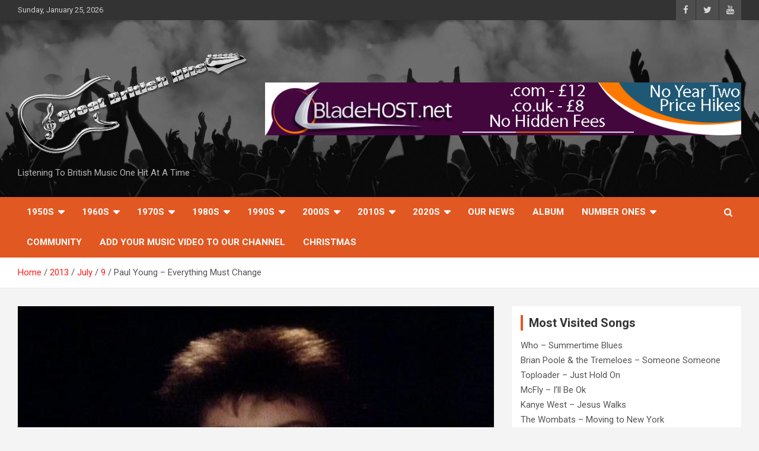

--- FILE ---
content_type: text/html; charset=UTF-8
request_url: https://www.gbhits.co.uk/2013/07/09/paul-young-everything-must-change/
body_size: 24359
content:
<!doctype html>
<html dir="ltr" lang="en-GB" prefix="og: https://ogp.me/ns#">
<head>
	<script async src="https://pagead2.googlesyndication.com/pagead/js/adsbygoogle.js?client=ca-pub-7962557560833552"
     crossorigin="anonymous"></script>
	<meta charset="UTF-8">
	<meta name="viewport" content="width=device-width, initial-scale=1, shrink-to-fit=no">
	<link rel="profile" href="https://gmpg.org/xfn/11">

	<title>Paul Young – Everything Must Change -</title>

		<!-- All in One SEO 4.9.3 - aioseo.com -->
	<meta name="description" content="Music video by Paul Young performing Everything Must Change. (c) 1984 Sony BMG Music Entertainment (UK) Limited" />
	<meta name="robots" content="max-image-preview:large" />
	<meta name="author" content="admin"/>
	<link rel="canonical" href="https://www.gbhits.co.uk/2013/07/09/paul-young-everything-must-change/" />
	<meta name="generator" content="All in One SEO (AIOSEO) 4.9.3" />
		<meta property="og:locale" content="en_GB" />
		<meta property="og:site_name" content="- Listening To British Music One Hit At A Time" />
		<meta property="og:type" content="article" />
		<meta property="og:title" content="Paul Young – Everything Must Change -" />
		<meta property="og:description" content="Music video by Paul Young performing Everything Must Change. (c) 1984 Sony BMG Music Entertainment (UK) Limited" />
		<meta property="og:url" content="https://www.gbhits.co.uk/2013/07/09/paul-young-everything-must-change/" />
		<meta property="og:image" content="https://www.gbhits.co.uk/wp-content/uploads/2021/07/Logo-Chrome-1.png" />
		<meta property="og:image:secure_url" content="https://www.gbhits.co.uk/wp-content/uploads/2021/07/Logo-Chrome-1.png" />
		<meta property="article:published_time" content="2013-07-09T04:26:20+00:00" />
		<meta property="article:modified_time" content="2017-04-03T10:27:51+00:00" />
		<meta name="twitter:card" content="summary" />
		<meta name="twitter:title" content="Paul Young – Everything Must Change -" />
		<meta name="twitter:description" content="Music video by Paul Young performing Everything Must Change. (c) 1984 Sony BMG Music Entertainment (UK) Limited" />
		<meta name="twitter:image" content="https://www.gbhits.co.uk/wp-content/uploads/2021/07/Logo-Chrome-1.png" />
		<script type="application/ld+json" class="aioseo-schema">
			{"@context":"https:\/\/schema.org","@graph":[{"@type":"BlogPosting","@id":"https:\/\/www.gbhits.co.uk\/2013\/07\/09\/paul-young-everything-must-change\/#blogposting","name":"Paul Young \u2013 Everything Must Change -","headline":"Paul Young &#8211; Everything Must Change","author":{"@id":"https:\/\/www.gbhits.co.uk\/author\/admin\/#author"},"publisher":{"@id":"https:\/\/www.gbhits.co.uk\/#organization"},"image":{"@type":"ImageObject","url":"https:\/\/www.gbhits.co.uk\/wp-content\/uploads\/2017\/01\/FW5bUWaX_Icmaxresdefault.jpg","width":1280,"height":720},"datePublished":"2013-07-09T05:26:20+01:00","dateModified":"2017-04-03T11:27:51+01:00","inLanguage":"en-GB","mainEntityOfPage":{"@id":"https:\/\/www.gbhits.co.uk\/2013\/07\/09\/paul-young-everything-must-change\/#webpage"},"isPartOf":{"@id":"https:\/\/www.gbhits.co.uk\/2013\/07\/09\/paul-young-everything-must-change\/#webpage"},"articleSection":"1980s, 1984, Paul Young - Everything Must Change"},{"@type":"BreadcrumbList","@id":"https:\/\/www.gbhits.co.uk\/2013\/07\/09\/paul-young-everything-must-change\/#breadcrumblist","itemListElement":[{"@type":"ListItem","@id":"https:\/\/www.gbhits.co.uk#listItem","position":1,"name":"Home","item":"https:\/\/www.gbhits.co.uk","nextItem":{"@type":"ListItem","@id":"https:\/\/www.gbhits.co.uk\/category\/1980s\/#listItem","name":"1980s"}},{"@type":"ListItem","@id":"https:\/\/www.gbhits.co.uk\/category\/1980s\/#listItem","position":2,"name":"1980s","item":"https:\/\/www.gbhits.co.uk\/category\/1980s\/","nextItem":{"@type":"ListItem","@id":"https:\/\/www.gbhits.co.uk\/category\/1980s\/1984\/#listItem","name":"1984"},"previousItem":{"@type":"ListItem","@id":"https:\/\/www.gbhits.co.uk#listItem","name":"Home"}},{"@type":"ListItem","@id":"https:\/\/www.gbhits.co.uk\/category\/1980s\/1984\/#listItem","position":3,"name":"1984","item":"https:\/\/www.gbhits.co.uk\/category\/1980s\/1984\/","nextItem":{"@type":"ListItem","@id":"https:\/\/www.gbhits.co.uk\/2013\/07\/09\/paul-young-everything-must-change\/#listItem","name":"Paul Young &#8211; Everything Must Change"},"previousItem":{"@type":"ListItem","@id":"https:\/\/www.gbhits.co.uk\/category\/1980s\/#listItem","name":"1980s"}},{"@type":"ListItem","@id":"https:\/\/www.gbhits.co.uk\/2013\/07\/09\/paul-young-everything-must-change\/#listItem","position":4,"name":"Paul Young &#8211; Everything Must Change","previousItem":{"@type":"ListItem","@id":"https:\/\/www.gbhits.co.uk\/category\/1980s\/1984\/#listItem","name":"1984"}}]},{"@type":"Organization","@id":"https:\/\/www.gbhits.co.uk\/#organization","description":"Listening To British Music One Hit At A Time","url":"https:\/\/www.gbhits.co.uk\/","logo":{"@type":"ImageObject","url":"https:\/\/www.gbhits.co.uk\/wp-content\/uploads\/2021\/07\/Logo-Chrome-1.png","@id":"https:\/\/www.gbhits.co.uk\/2013\/07\/09\/paul-young-everything-must-change\/#organizationLogo","width":1920,"height":1080,"caption":"Logo"},"image":{"@id":"https:\/\/www.gbhits.co.uk\/2013\/07\/09\/paul-young-everything-must-change\/#organizationLogo"}},{"@type":"Person","@id":"https:\/\/www.gbhits.co.uk\/author\/admin\/#author","url":"https:\/\/www.gbhits.co.uk\/author\/admin\/","name":"admin","image":{"@type":"ImageObject","@id":"https:\/\/www.gbhits.co.uk\/2013\/07\/09\/paul-young-everything-must-change\/#authorImage","url":"https:\/\/secure.gravatar.com\/avatar\/69390584b6540214c0fab90f634148c94d55c2239ecc103ea08a2228db4654f9?s=96&d=mm&r=g","width":96,"height":96,"caption":"admin"}},{"@type":"WebPage","@id":"https:\/\/www.gbhits.co.uk\/2013\/07\/09\/paul-young-everything-must-change\/#webpage","url":"https:\/\/www.gbhits.co.uk\/2013\/07\/09\/paul-young-everything-must-change\/","name":"Paul Young \u2013 Everything Must Change -","description":"Music video by Paul Young performing Everything Must Change. (c) 1984 Sony BMG Music Entertainment (UK) Limited","inLanguage":"en-GB","isPartOf":{"@id":"https:\/\/www.gbhits.co.uk\/#website"},"breadcrumb":{"@id":"https:\/\/www.gbhits.co.uk\/2013\/07\/09\/paul-young-everything-must-change\/#breadcrumblist"},"author":{"@id":"https:\/\/www.gbhits.co.uk\/author\/admin\/#author"},"creator":{"@id":"https:\/\/www.gbhits.co.uk\/author\/admin\/#author"},"image":{"@type":"ImageObject","url":"https:\/\/www.gbhits.co.uk\/wp-content\/uploads\/2017\/01\/FW5bUWaX_Icmaxresdefault.jpg","@id":"https:\/\/www.gbhits.co.uk\/2013\/07\/09\/paul-young-everything-must-change\/#mainImage","width":1280,"height":720},"primaryImageOfPage":{"@id":"https:\/\/www.gbhits.co.uk\/2013\/07\/09\/paul-young-everything-must-change\/#mainImage"},"datePublished":"2013-07-09T05:26:20+01:00","dateModified":"2017-04-03T11:27:51+01:00"},{"@type":"WebSite","@id":"https:\/\/www.gbhits.co.uk\/#website","url":"https:\/\/www.gbhits.co.uk\/","description":"Listening To British Music One Hit At A Time","inLanguage":"en-GB","publisher":{"@id":"https:\/\/www.gbhits.co.uk\/#organization"}}]}
		</script>
		<!-- All in One SEO -->

<link rel='dns-prefetch' href='//fonts.googleapis.com' />
<link rel="alternate" type="application/rss+xml" title=" &raquo; Feed" href="https://www.gbhits.co.uk/feed/" />
<link rel="alternate" type="application/rss+xml" title=" &raquo; Comments Feed" href="https://www.gbhits.co.uk/comments/feed/" />
<link rel="alternate" type="application/rss+xml" title=" &raquo; Paul Young &#8211; Everything Must Change Comments Feed" href="https://www.gbhits.co.uk/2013/07/09/paul-young-everything-must-change/feed/" />
<link rel="alternate" title="oEmbed (JSON)" type="application/json+oembed" href="https://www.gbhits.co.uk/wp-json/oembed/1.0/embed?url=https%3A%2F%2Fwww.gbhits.co.uk%2F2013%2F07%2F09%2Fpaul-young-everything-must-change%2F" />
<link rel="alternate" title="oEmbed (XML)" type="text/xml+oembed" href="https://www.gbhits.co.uk/wp-json/oembed/1.0/embed?url=https%3A%2F%2Fwww.gbhits.co.uk%2F2013%2F07%2F09%2Fpaul-young-everything-must-change%2F&#038;format=xml" />
<style id='wp-img-auto-sizes-contain-inline-css' type='text/css'>
img:is([sizes=auto i],[sizes^="auto," i]){contain-intrinsic-size:3000px 1500px}
/*# sourceURL=wp-img-auto-sizes-contain-inline-css */
</style>
<style id='wp-emoji-styles-inline-css' type='text/css'>

	img.wp-smiley, img.emoji {
		display: inline !important;
		border: none !important;
		box-shadow: none !important;
		height: 1em !important;
		width: 1em !important;
		margin: 0 0.07em !important;
		vertical-align: -0.1em !important;
		background: none !important;
		padding: 0 !important;
	}
/*# sourceURL=wp-emoji-styles-inline-css */
</style>
<style id='wp-block-library-inline-css' type='text/css'>
:root{--wp-block-synced-color:#7a00df;--wp-block-synced-color--rgb:122,0,223;--wp-bound-block-color:var(--wp-block-synced-color);--wp-editor-canvas-background:#ddd;--wp-admin-theme-color:#007cba;--wp-admin-theme-color--rgb:0,124,186;--wp-admin-theme-color-darker-10:#006ba1;--wp-admin-theme-color-darker-10--rgb:0,107,160.5;--wp-admin-theme-color-darker-20:#005a87;--wp-admin-theme-color-darker-20--rgb:0,90,135;--wp-admin-border-width-focus:2px}@media (min-resolution:192dpi){:root{--wp-admin-border-width-focus:1.5px}}.wp-element-button{cursor:pointer}:root .has-very-light-gray-background-color{background-color:#eee}:root .has-very-dark-gray-background-color{background-color:#313131}:root .has-very-light-gray-color{color:#eee}:root .has-very-dark-gray-color{color:#313131}:root .has-vivid-green-cyan-to-vivid-cyan-blue-gradient-background{background:linear-gradient(135deg,#00d084,#0693e3)}:root .has-purple-crush-gradient-background{background:linear-gradient(135deg,#34e2e4,#4721fb 50%,#ab1dfe)}:root .has-hazy-dawn-gradient-background{background:linear-gradient(135deg,#faaca8,#dad0ec)}:root .has-subdued-olive-gradient-background{background:linear-gradient(135deg,#fafae1,#67a671)}:root .has-atomic-cream-gradient-background{background:linear-gradient(135deg,#fdd79a,#004a59)}:root .has-nightshade-gradient-background{background:linear-gradient(135deg,#330968,#31cdcf)}:root .has-midnight-gradient-background{background:linear-gradient(135deg,#020381,#2874fc)}:root{--wp--preset--font-size--normal:16px;--wp--preset--font-size--huge:42px}.has-regular-font-size{font-size:1em}.has-larger-font-size{font-size:2.625em}.has-normal-font-size{font-size:var(--wp--preset--font-size--normal)}.has-huge-font-size{font-size:var(--wp--preset--font-size--huge)}.has-text-align-center{text-align:center}.has-text-align-left{text-align:left}.has-text-align-right{text-align:right}.has-fit-text{white-space:nowrap!important}#end-resizable-editor-section{display:none}.aligncenter{clear:both}.items-justified-left{justify-content:flex-start}.items-justified-center{justify-content:center}.items-justified-right{justify-content:flex-end}.items-justified-space-between{justify-content:space-between}.screen-reader-text{border:0;clip-path:inset(50%);height:1px;margin:-1px;overflow:hidden;padding:0;position:absolute;width:1px;word-wrap:normal!important}.screen-reader-text:focus{background-color:#ddd;clip-path:none;color:#444;display:block;font-size:1em;height:auto;left:5px;line-height:normal;padding:15px 23px 14px;text-decoration:none;top:5px;width:auto;z-index:100000}html :where(.has-border-color){border-style:solid}html :where([style*=border-top-color]){border-top-style:solid}html :where([style*=border-right-color]){border-right-style:solid}html :where([style*=border-bottom-color]){border-bottom-style:solid}html :where([style*=border-left-color]){border-left-style:solid}html :where([style*=border-width]){border-style:solid}html :where([style*=border-top-width]){border-top-style:solid}html :where([style*=border-right-width]){border-right-style:solid}html :where([style*=border-bottom-width]){border-bottom-style:solid}html :where([style*=border-left-width]){border-left-style:solid}html :where(img[class*=wp-image-]){height:auto;max-width:100%}:where(figure){margin:0 0 1em}html :where(.is-position-sticky){--wp-admin--admin-bar--position-offset:var(--wp-admin--admin-bar--height,0px)}@media screen and (max-width:600px){html :where(.is-position-sticky){--wp-admin--admin-bar--position-offset:0px}}

/*# sourceURL=wp-block-library-inline-css */
</style><style id='global-styles-inline-css' type='text/css'>
:root{--wp--preset--aspect-ratio--square: 1;--wp--preset--aspect-ratio--4-3: 4/3;--wp--preset--aspect-ratio--3-4: 3/4;--wp--preset--aspect-ratio--3-2: 3/2;--wp--preset--aspect-ratio--2-3: 2/3;--wp--preset--aspect-ratio--16-9: 16/9;--wp--preset--aspect-ratio--9-16: 9/16;--wp--preset--color--black: #000000;--wp--preset--color--cyan-bluish-gray: #abb8c3;--wp--preset--color--white: #ffffff;--wp--preset--color--pale-pink: #f78da7;--wp--preset--color--vivid-red: #cf2e2e;--wp--preset--color--luminous-vivid-orange: #ff6900;--wp--preset--color--luminous-vivid-amber: #fcb900;--wp--preset--color--light-green-cyan: #7bdcb5;--wp--preset--color--vivid-green-cyan: #00d084;--wp--preset--color--pale-cyan-blue: #8ed1fc;--wp--preset--color--vivid-cyan-blue: #0693e3;--wp--preset--color--vivid-purple: #9b51e0;--wp--preset--gradient--vivid-cyan-blue-to-vivid-purple: linear-gradient(135deg,rgb(6,147,227) 0%,rgb(155,81,224) 100%);--wp--preset--gradient--light-green-cyan-to-vivid-green-cyan: linear-gradient(135deg,rgb(122,220,180) 0%,rgb(0,208,130) 100%);--wp--preset--gradient--luminous-vivid-amber-to-luminous-vivid-orange: linear-gradient(135deg,rgb(252,185,0) 0%,rgb(255,105,0) 100%);--wp--preset--gradient--luminous-vivid-orange-to-vivid-red: linear-gradient(135deg,rgb(255,105,0) 0%,rgb(207,46,46) 100%);--wp--preset--gradient--very-light-gray-to-cyan-bluish-gray: linear-gradient(135deg,rgb(238,238,238) 0%,rgb(169,184,195) 100%);--wp--preset--gradient--cool-to-warm-spectrum: linear-gradient(135deg,rgb(74,234,220) 0%,rgb(151,120,209) 20%,rgb(207,42,186) 40%,rgb(238,44,130) 60%,rgb(251,105,98) 80%,rgb(254,248,76) 100%);--wp--preset--gradient--blush-light-purple: linear-gradient(135deg,rgb(255,206,236) 0%,rgb(152,150,240) 100%);--wp--preset--gradient--blush-bordeaux: linear-gradient(135deg,rgb(254,205,165) 0%,rgb(254,45,45) 50%,rgb(107,0,62) 100%);--wp--preset--gradient--luminous-dusk: linear-gradient(135deg,rgb(255,203,112) 0%,rgb(199,81,192) 50%,rgb(65,88,208) 100%);--wp--preset--gradient--pale-ocean: linear-gradient(135deg,rgb(255,245,203) 0%,rgb(182,227,212) 50%,rgb(51,167,181) 100%);--wp--preset--gradient--electric-grass: linear-gradient(135deg,rgb(202,248,128) 0%,rgb(113,206,126) 100%);--wp--preset--gradient--midnight: linear-gradient(135deg,rgb(2,3,129) 0%,rgb(40,116,252) 100%);--wp--preset--font-size--small: 13px;--wp--preset--font-size--medium: 20px;--wp--preset--font-size--large: 36px;--wp--preset--font-size--x-large: 42px;--wp--preset--spacing--20: 0.44rem;--wp--preset--spacing--30: 0.67rem;--wp--preset--spacing--40: 1rem;--wp--preset--spacing--50: 1.5rem;--wp--preset--spacing--60: 2.25rem;--wp--preset--spacing--70: 3.38rem;--wp--preset--spacing--80: 5.06rem;--wp--preset--shadow--natural: 6px 6px 9px rgba(0, 0, 0, 0.2);--wp--preset--shadow--deep: 12px 12px 50px rgba(0, 0, 0, 0.4);--wp--preset--shadow--sharp: 6px 6px 0px rgba(0, 0, 0, 0.2);--wp--preset--shadow--outlined: 6px 6px 0px -3px rgb(255, 255, 255), 6px 6px rgb(0, 0, 0);--wp--preset--shadow--crisp: 6px 6px 0px rgb(0, 0, 0);}:where(.is-layout-flex){gap: 0.5em;}:where(.is-layout-grid){gap: 0.5em;}body .is-layout-flex{display: flex;}.is-layout-flex{flex-wrap: wrap;align-items: center;}.is-layout-flex > :is(*, div){margin: 0;}body .is-layout-grid{display: grid;}.is-layout-grid > :is(*, div){margin: 0;}:where(.wp-block-columns.is-layout-flex){gap: 2em;}:where(.wp-block-columns.is-layout-grid){gap: 2em;}:where(.wp-block-post-template.is-layout-flex){gap: 1.25em;}:where(.wp-block-post-template.is-layout-grid){gap: 1.25em;}.has-black-color{color: var(--wp--preset--color--black) !important;}.has-cyan-bluish-gray-color{color: var(--wp--preset--color--cyan-bluish-gray) !important;}.has-white-color{color: var(--wp--preset--color--white) !important;}.has-pale-pink-color{color: var(--wp--preset--color--pale-pink) !important;}.has-vivid-red-color{color: var(--wp--preset--color--vivid-red) !important;}.has-luminous-vivid-orange-color{color: var(--wp--preset--color--luminous-vivid-orange) !important;}.has-luminous-vivid-amber-color{color: var(--wp--preset--color--luminous-vivid-amber) !important;}.has-light-green-cyan-color{color: var(--wp--preset--color--light-green-cyan) !important;}.has-vivid-green-cyan-color{color: var(--wp--preset--color--vivid-green-cyan) !important;}.has-pale-cyan-blue-color{color: var(--wp--preset--color--pale-cyan-blue) !important;}.has-vivid-cyan-blue-color{color: var(--wp--preset--color--vivid-cyan-blue) !important;}.has-vivid-purple-color{color: var(--wp--preset--color--vivid-purple) !important;}.has-black-background-color{background-color: var(--wp--preset--color--black) !important;}.has-cyan-bluish-gray-background-color{background-color: var(--wp--preset--color--cyan-bluish-gray) !important;}.has-white-background-color{background-color: var(--wp--preset--color--white) !important;}.has-pale-pink-background-color{background-color: var(--wp--preset--color--pale-pink) !important;}.has-vivid-red-background-color{background-color: var(--wp--preset--color--vivid-red) !important;}.has-luminous-vivid-orange-background-color{background-color: var(--wp--preset--color--luminous-vivid-orange) !important;}.has-luminous-vivid-amber-background-color{background-color: var(--wp--preset--color--luminous-vivid-amber) !important;}.has-light-green-cyan-background-color{background-color: var(--wp--preset--color--light-green-cyan) !important;}.has-vivid-green-cyan-background-color{background-color: var(--wp--preset--color--vivid-green-cyan) !important;}.has-pale-cyan-blue-background-color{background-color: var(--wp--preset--color--pale-cyan-blue) !important;}.has-vivid-cyan-blue-background-color{background-color: var(--wp--preset--color--vivid-cyan-blue) !important;}.has-vivid-purple-background-color{background-color: var(--wp--preset--color--vivid-purple) !important;}.has-black-border-color{border-color: var(--wp--preset--color--black) !important;}.has-cyan-bluish-gray-border-color{border-color: var(--wp--preset--color--cyan-bluish-gray) !important;}.has-white-border-color{border-color: var(--wp--preset--color--white) !important;}.has-pale-pink-border-color{border-color: var(--wp--preset--color--pale-pink) !important;}.has-vivid-red-border-color{border-color: var(--wp--preset--color--vivid-red) !important;}.has-luminous-vivid-orange-border-color{border-color: var(--wp--preset--color--luminous-vivid-orange) !important;}.has-luminous-vivid-amber-border-color{border-color: var(--wp--preset--color--luminous-vivid-amber) !important;}.has-light-green-cyan-border-color{border-color: var(--wp--preset--color--light-green-cyan) !important;}.has-vivid-green-cyan-border-color{border-color: var(--wp--preset--color--vivid-green-cyan) !important;}.has-pale-cyan-blue-border-color{border-color: var(--wp--preset--color--pale-cyan-blue) !important;}.has-vivid-cyan-blue-border-color{border-color: var(--wp--preset--color--vivid-cyan-blue) !important;}.has-vivid-purple-border-color{border-color: var(--wp--preset--color--vivid-purple) !important;}.has-vivid-cyan-blue-to-vivid-purple-gradient-background{background: var(--wp--preset--gradient--vivid-cyan-blue-to-vivid-purple) !important;}.has-light-green-cyan-to-vivid-green-cyan-gradient-background{background: var(--wp--preset--gradient--light-green-cyan-to-vivid-green-cyan) !important;}.has-luminous-vivid-amber-to-luminous-vivid-orange-gradient-background{background: var(--wp--preset--gradient--luminous-vivid-amber-to-luminous-vivid-orange) !important;}.has-luminous-vivid-orange-to-vivid-red-gradient-background{background: var(--wp--preset--gradient--luminous-vivid-orange-to-vivid-red) !important;}.has-very-light-gray-to-cyan-bluish-gray-gradient-background{background: var(--wp--preset--gradient--very-light-gray-to-cyan-bluish-gray) !important;}.has-cool-to-warm-spectrum-gradient-background{background: var(--wp--preset--gradient--cool-to-warm-spectrum) !important;}.has-blush-light-purple-gradient-background{background: var(--wp--preset--gradient--blush-light-purple) !important;}.has-blush-bordeaux-gradient-background{background: var(--wp--preset--gradient--blush-bordeaux) !important;}.has-luminous-dusk-gradient-background{background: var(--wp--preset--gradient--luminous-dusk) !important;}.has-pale-ocean-gradient-background{background: var(--wp--preset--gradient--pale-ocean) !important;}.has-electric-grass-gradient-background{background: var(--wp--preset--gradient--electric-grass) !important;}.has-midnight-gradient-background{background: var(--wp--preset--gradient--midnight) !important;}.has-small-font-size{font-size: var(--wp--preset--font-size--small) !important;}.has-medium-font-size{font-size: var(--wp--preset--font-size--medium) !important;}.has-large-font-size{font-size: var(--wp--preset--font-size--large) !important;}.has-x-large-font-size{font-size: var(--wp--preset--font-size--x-large) !important;}
/*# sourceURL=global-styles-inline-css */
</style>

<style id='classic-theme-styles-inline-css' type='text/css'>
/*! This file is auto-generated */
.wp-block-button__link{color:#fff;background-color:#32373c;border-radius:9999px;box-shadow:none;text-decoration:none;padding:calc(.667em + 2px) calc(1.333em + 2px);font-size:1.125em}.wp-block-file__button{background:#32373c;color:#fff;text-decoration:none}
/*# sourceURL=/wp-includes/css/classic-themes.min.css */
</style>
<link rel='stylesheet' id='social_share_with_floating_bar-frontend-css' href='https://www.gbhits.co.uk/wp-content/plugins/social-share-with-floating-bar/assets/css/frontend.min.css?ver=1.0.0' type='text/css' media='all' />
<link rel='stylesheet' id='tptn-style-text-only-css' href='https://www.gbhits.co.uk/wp-content/plugins/top-10/css/text-only.min.css?ver=4.1.1' type='text/css' media='all' />
<link rel='stylesheet' id='bootstrap-style-css' href='https://www.gbhits.co.uk/wp-content/themes/newscard-pro/assets/library/bootstrap/css/bootstrap.min.css?ver=4.0.0' type='text/css' media='all' />
<link rel='stylesheet' id='font-awesome-style-css' href='https://www.gbhits.co.uk/wp-content/themes/newscard-pro/assets/library/font-awesome/css/font-awesome.css?ver=6.9' type='text/css' media='all' />
<link rel='stylesheet' id='newscard-google-fonts-css' href='//fonts.googleapis.com/css?family=Roboto%3A300%2C300i%2C400%2C400i%2C500%2C500i%2C700%2C700i&#038;ver=6.9' type='text/css' media='all' />
<link rel='stylesheet' id='owl-carousel-css' href='https://www.gbhits.co.uk/wp-content/themes/newscard-pro/assets/library/owl-carousel/owl.carousel.min.css?ver=2.3.4' type='text/css' media='all' />
<link rel='stylesheet' id='newscard-style-css' href='https://www.gbhits.co.uk/wp-content/themes/newscard-pro/style.css?ver=6.9' type='text/css' media='all' />
<link rel='stylesheet' id='booster-extension-social-icons-css' href='https://www.gbhits.co.uk/wp-content/plugins/booster-extension/assets/css/social-icons.min.css?ver=6.9' type='text/css' media='all' />
<link rel='stylesheet' id='booster-extension-style-css' href='https://www.gbhits.co.uk/wp-content/plugins/booster-extension/assets/css/style.css?ver=6.9' type='text/css' media='all' />
<script type="text/javascript" src="https://www.gbhits.co.uk/wp-includes/js/jquery/jquery.min.js?ver=3.7.1" id="jquery-core-js"></script>
<script type="text/javascript" src="https://www.gbhits.co.uk/wp-includes/js/jquery/jquery-migrate.min.js?ver=3.4.1" id="jquery-migrate-js"></script>
<link rel="https://api.w.org/" href="https://www.gbhits.co.uk/wp-json/" /><link rel="alternate" title="JSON" type="application/json" href="https://www.gbhits.co.uk/wp-json/wp/v2/posts/5604" /><link rel="EditURI" type="application/rsd+xml" title="RSD" href="https://www.gbhits.co.uk/xmlrpc.php?rsd" />
<meta name="generator" content="WordPress 6.9" />
<link rel='shortlink' href='https://www.gbhits.co.uk/?p=5604' />
<!-- auto ad code generated by Easy Google AdSense plugin v1.0.13 --><script async src="https://pagead2.googlesyndication.com/pagead/js/adsbygoogle.js?client=ca-pub-7962557560833552" crossorigin="anonymous"></script><!-- Easy Google AdSense plugin -->    
    <script type="application/ld+json">
    {
      "@context": "http://schema.org",
      "@type": "VideoObject",
      "name": "Paul Young &#8211; Everything Must Change",
      "description": "Music video by Paul Young performing Everything Must Change. (c) 1984 Sony BMG Music Entertainment (UK) Limited",
      "thumbnailUrl": "https:\/\/www.gbhits.co.uk\/wp-content\/uploads\/2017\/01\/FW5bUWaX_Icmaxresdefault.jpg",
      "uploadDate": "2013-07-09",
      "url": "https:\/\/www.gbhits.co.uk\/2013\/07\/09\/paul-young-everything-must-change\/",
      "embedUrl": "https:\/\/www.youtube.com\/embed\/FW5bUWaX_Ic?feature=oembed&autoplay=1&showinfo=0&rel=1&autohide=1&controls=1&fs=1&theme=&hl=en-gb",
      "creator": {
        "@type": "Person",
        "name": "PaulYoungVEVO"      }
    }
    </script> 
    
    
    <!-- Analytics by WP Statistics - https://wp-statistics.com -->
<link rel="pingback" href="https://www.gbhits.co.uk/xmlrpc.php">
	<style type="text/css">
				@media (min-width: 768px) {
				}
		/* Color Scheme > links */
			::selection {
				background-color: #ff1a16;
				color: #fff;
			}
			::-moz-selection {
				background-color: #ff1a16;
				color: #fff;
			}
			a,
			a:hover,
			a:focus,
			a:active,
			.site-title a:hover,
			.site-title a:focus,
			.site-title a:active,
			.top-stories-bar .top-stories-lists .marquee a:hover,
			.entry-title a:hover,
			.entry-title a:focus,
			.entry-title a:active,
			.post-boxed .entry-title a:hover,
			.site-footer .widget-area .post-boxed .entry-title a:hover,
			.entry-meta a:hover,
			.entry-meta a:focus,
			.post-boxed .entry-meta a:hover,
			.site-footer .widget-area .post-boxed .entry-meta a:hover,
			.entry-meta .tag-links a,
			.nav-links a:hover,
			.widget ul li a:hover,
			.comment-metadata a.comment-edit-link,
			.widget_tag_cloud a:hover,
			.widget_categories .current-cat a,
			.widget_nav_menu ul li.current_page_item > a,
			.widget_nav_menu ul li.current_page_ancestor > a,
			.widget_nav_menu ul li.current-menu-item > a,
			.widget_nav_menu ul li.current-menu-ancestor > a,
			.widget_pages ul li.current_page_item > a,
			.widget_pages ul li.current_page_ancestor > a,
			.woocommerce.widget_product_categories ul.product-categories .cat-parent > a,
			.woocommerce.widget_product_categories ul.product-categories .current-cat a,
			.woocommerce .star-rating,
			.woocommerce .star-rating:before {
				color: #ff1a16;
			}
		/* Color Scheme > Navigation */
			.navigation-bar {
				background-color: #e25822;
			}
			.main-navigation .dropdown-menu a:hover,
			.main-navigation .dropdown-menu a.current-menu-item,
			.main-navigation li ul li:hover > a,
			.main-navigation li ul li.current-menu-item > a,
			.main-navigation li ul li.current-menu-ancestor > a,
			.main-navigation ul li li.current_page_item > a,
			.main-navigation li ul li.current_page_ancestor > a {
				color: #e25822;
			}
			@media (max-width: 991px) {
				.main-navigation ul li.current_page_item > a,
				.main-navigation ul li.current_page_ancestor > a,
				.main-navigation ul li.current-menu-item > a,
				.main-navigation ul li.current-menu-ancestor > a,
				.main-navigation ul li a:hover,
				.main-navigation ul li a:focus,
				.main-navigation ul li.show > a,
				.main-navigation ul li:hover > a,
				.main-navigation .dropdown-menu a:hover,
				.main-navigation .dropdown-menu a.current-menu-item,
				.main-navigation li ul li:hover > a,
				.main-navigation li ul li.current-menu-item > a,
				.main-navigation li ul li.current-menu-ancestor > a,
				.main-navigation ul li li.current_page_item > a,
				.main-navigation li ul li.current_page_ancestor > a {
					color: #e25822;
				}
			}
		/* Color Scheme > Buttons */
			.btn-theme,
			.btn-outline-theme:hover,
			.btn-outline-info:not(:disabled):not(.disabled).active,
			.btn-outline-info:not(:disabled):not(.disabled):active,
			.show > .btn-outline-info.dropdown-toggle,
			input[type="reset"],
			input[type="button"],
			input[type="submit"],
			button[type="submit"],
			.back-to-top a,
			#bbpress-forums button,
			div.bbp-submit-wrapper button,
			.bbp_widget_login .button,
			.navigation.pagination .current,
			.navigation.pagination a:hover,
			.page-links span,
			.page-links a:hover span,
			.woocommerce #respond input#submit,
			.woocommerce a.button,
			.woocommerce button.button,
			.woocommerce input.button,
			.woocommerce #respond input#submit.alt,
			.woocommerce a.button.alt,
			.woocommerce button.button.alt,
			.woocommerce input.button.alt,
			.woocommerce-cart .wc-proceed-to-checkout a.checkout-button,
			.woocommerce input.button:disabled,
			.woocommerce input.button:disabled[disabled],
			.woocommerce input.button:disabled:hover,
			.woocommerce input.button:disabled[disabled]:hover,
			.woocommerce button.button:disabled,
			.woocommerce button.button:disabled[disabled],
			.woocommerce button.button.alt.disabled,
			.woocommerce button.button.alt.disabled:hover,
			.woocommerce span.onsale,
			.woocommerce .widget_price_filter .ui-slider .ui-slider-range,
			.woocommerce .widget_price_filter .ui-slider .ui-slider-handle {
				background-color: #e25822;
			}
			.btn-outline-theme {
				border-color: #e25822;
			}
			.btn-outline-theme,
			.navigation.post-navigation .nav-links a:hover {
				color: #e25822;
			}
		/* Color Scheme > Elements */
			.theme-color,
			.format-quote blockquote:before {
				color: #e25822;
			}
			.theme-bg-color,
			.post.sticky .entry-header:before {
				background-color: #e25822;
			}
			.stories-title,
			.widget-title {
				border-color: #e25822;
			}
		/* Elements Color > Top Stories Bar */
			.top-stories-bar,
			.top-stories-bar .top-stories-lists {
				background-color: #e3e3e3;
			}
			.top-stories-bar .top-stories-lists:after {
				background-image: linear-gradient(to right, rgba(255, 255, 255, 0), #e3e3e3);
			}
			body.rtl .top-stories-bar .top-stories-lists:after {
				background-image: linear-gradient(to left, rgba(255, 255, 255, 0), #e3e3e3);
			}
		/* Elements Color > Top Stories Title */
			.top-stories-bar:before,
			.top-stories-bar .top-stories-label,
			.top-stories-bar .top-stories-label:after {
				background-color: #ffffff;
			}
		/* Category Color > Trending Stories */
				.entry-meta .cat-links a.cat-links-15867,
				.entry-meta .cat-links a.cat-links-15867:hover,
				.post-boxed .entry-meta .cat-links a.cat-links-15867,
				.post-boxed .entry-meta .cat-links a.cat-links-15867:hover,
				.site-footer .widget-area .post-boxed .entry-meta .cat-links a.cat-links-15867,
				.site-footer .widget-area .post-boxed .entry-meta .cat-links a.cat-links-15867:hover {
					color: #ced11b;
				}
				.post-img-wrap .entry-meta .cat-links a.cat-links-15867,
				.post-img-wrap .entry-meta .cat-links a.cat-links-15867:hover,
				.post-boxed .post-img-wrap .entry-meta .cat-links a.cat-links-15867,
				.post-boxed .post-img-wrap .entry-meta .cat-links a.cat-links-15867:hover,
				.post-block .post-img-wrap + .entry-header .entry-meta .cat-links a.cat-links-15867,
				.post-block .post-img-wrap + .entry-header .entry-meta .cat-links a.cat-links-15867:hover,
				.site-footer .widget-area .post-boxed .post-img-wrap .entry-meta .cat-links a.cat-links-15867,
				.site-footer .widget-area .post-boxed .post-img-wrap .entry-meta .cat-links a.cat-links-15867:hover,
				.site-footer .widget-area .post-block .post-img-wrap + .entry-header .entry-meta .cat-links a.cat-links-15867,
				.site-footer .widget-area .post-block .post-img-wrap + .entry-header .entry-meta .cat-links a.cat-links-15867:hover {
					background-color: #ced11b;
					color: #fff;
				}
				</style>

<link rel="icon" href="https://www.gbhits.co.uk/wp-content/uploads/2017/02/cropped-great-british-hits-logo-small-32x32.png" sizes="32x32" />
<link rel="icon" href="https://www.gbhits.co.uk/wp-content/uploads/2017/02/cropped-great-british-hits-logo-small-192x192.png" sizes="192x192" />
<link rel="apple-touch-icon" href="https://www.gbhits.co.uk/wp-content/uploads/2017/02/cropped-great-british-hits-logo-small-180x180.png" />
<meta name="msapplication-TileImage" content="https://www.gbhits.co.uk/wp-content/uploads/2017/02/cropped-great-british-hits-logo-small-270x270.png" />
<style id='tptn-style-text-only-widget_tptn_pop-3-inline-css' type='text/css'>

			.tptn_posts_widget-widget_tptn_pop-3 img.tptn_thumb {
				width: 150px !important;
				height: 150px !important;
			}
			
/*# sourceURL=tptn-style-text-only-widget_tptn_pop-3-inline-css */
</style>
</head>

<body class="wp-singular post-template-default single single-post postid-5604 single-format-standard wp-custom-logo wp-theme-newscard-pro theme-body booster-extension video-placement-above group-blog">

<div id="page" class="site">
	<a class="skip-link screen-reader-text" href="#content">Skip to content</a>
	
	<header id="masthead" class="site-header">
					<div class="info-bar infobar-links-on">
				<div class="container">
					<div class="row gutter-10">
						<div class="col col-sm contact-section">
							<div class="date">
								<ul><li>Sunday, January 25, 2026</li></ul>
							</div>
						</div><!-- .contact-section -->

													<div class="col-auto social-profiles order-lg-3">
								
		<ul class="clearfix">
							<li><a target="_blank" href="https://www.facebook.com/GreatBritishHits"></a></li>
							<li><a target="_blank" href="https://twitter.com/GreatBritishHit"></a></li>
							<li><a target="_blank" href="https://www.youtube.com/c/GreatBritishHits"></a></li>
					</ul>
								</div><!-- .social-profile -->
													<div class="col-md-auto infobar-links order-lg-2">
								<button class="infobar-links-menu-toggle">Responsive Menu</button>
															</div><!-- .infobar-links -->
											</div><!-- .row -->
          		</div><!-- .container -->
        	</div><!-- .infobar -->
        		<nav class="navbar navbar-expand-lg d-block navigation-light">
			<div class="navbar-head navbar-bg-set"  style="background-image:url('https://www.gbhits.co.uk/wp-content/uploads/2021/07/Untitled-1-1.png');">
				<div class="container">
					<div class="row navbar-head-row align-items-center">
						<div class="col-lg-4">
							<div class="site-branding navbar-brand">
								<a href="https://www.gbhits.co.uk/" class="custom-logo-link" rel="home"><img width="1920" height="1080" src="https://www.gbhits.co.uk/wp-content/uploads/2021/07/Logo-Chrome-1.png" class="custom-logo" alt="Logo" decoding="async" fetchpriority="high" srcset="https://www.gbhits.co.uk/wp-content/uploads/2021/07/Logo-Chrome-1.png 1920w, https://www.gbhits.co.uk/wp-content/uploads/2021/07/Logo-Chrome-1-300x169.png 300w, https://www.gbhits.co.uk/wp-content/uploads/2021/07/Logo-Chrome-1-1024x576.png 1024w, https://www.gbhits.co.uk/wp-content/uploads/2021/07/Logo-Chrome-1-768x432.png 768w, https://www.gbhits.co.uk/wp-content/uploads/2021/07/Logo-Chrome-1-1536x864.png 1536w" sizes="(max-width: 1920px) 100vw, 1920px" /></a>									<h2 class="site-title"><a href="https://www.gbhits.co.uk/" rel="home"></a></h2>
																	<p class="site-description">Listening To British Music One Hit At A Time</p>
															</div><!-- .site-branding .navbar-brand -->
						</div>
													<div class="col-lg-8 navbar-ad-section">
																	<a href="https://www.bladehost.net/" class="newscard-ad-728-90" target="_blank" rel="noopener noreferrer">
																<img class="img-fluid" src="https://www.gbhits.co.uk/wp-content/uploads/2025/05/Web-Banner-Design-PSD.png" alt="Banner Add">
																	</a>
															</div>
											</div><!-- .row -->
				</div><!-- .container -->
			</div><!-- .navbar-head -->
			<div class="navigation-bar" id="sticky-navigation-bar">
				<div class="navigation-bar-top">
					<div class="container">
						<button class="navbar-toggler menu-toggle" type="button" data-toggle="collapse" data-target="#navbarCollapse" aria-controls="navbarCollapse" aria-expanded="false" aria-label="Toggle navigation"></button>
						<span class="search-toggle"></span>
					</div><!-- .container -->
					<div class="search-bar">
						<div class="container">
							<div class="search-block off">
								<form action="https://www.gbhits.co.uk/" method="get" class="search-form">
	<label class="assistive-text"> Search </label>
	<div class="input-group">
		<input type="search" value="" placeholder="Search" class="form-control s" name="s">
		<div class="input-group-prepend">
			<button class="btn btn-theme">Search</button>
		</div>
	</div>
</form><!-- .search-form -->
							</div><!-- .search-box -->
						</div><!-- .container -->
					</div><!-- .search-bar -->
				</div><!-- .navigation-bar-top -->
				<div class="navbar-main">
					<div class="container">
						<div class="collapse navbar-collapse" id="navbarCollapse">
							<div id="site-navigation" class="main-navigation nav-uppercase" role="navigation">
								<ul class="nav-menu navbar-nav d-lg-block"><li id="menu-item-22652" class="menu-item menu-item-type-taxonomy menu-item-object-category menu-item-has-children menu-item-22652"><a href="https://www.gbhits.co.uk/category/1950s/">1950s</a>
<ul class="sub-menu">
	<li id="menu-item-22670" class="menu-item menu-item-type-taxonomy menu-item-object-category menu-item-22670"><a href="https://www.gbhits.co.uk/category/1950s/1950/">1950</a></li>
	<li id="menu-item-22667" class="menu-item menu-item-type-taxonomy menu-item-object-category menu-item-22667"><a href="https://www.gbhits.co.uk/category/1950s/1951/">1951</a></li>
	<li id="menu-item-22666" class="menu-item menu-item-type-taxonomy menu-item-object-category menu-item-22666"><a href="https://www.gbhits.co.uk/category/1950s/1952/">1952</a></li>
	<li id="menu-item-22661" class="menu-item menu-item-type-taxonomy menu-item-object-category menu-item-22661"><a href="https://www.gbhits.co.uk/category/1950s/1953/">1953</a></li>
	<li id="menu-item-22663" class="menu-item menu-item-type-taxonomy menu-item-object-category menu-item-22663"><a href="https://www.gbhits.co.uk/category/1950s/1954/">1954</a></li>
	<li id="menu-item-22658" class="menu-item menu-item-type-taxonomy menu-item-object-category menu-item-22658"><a href="https://www.gbhits.co.uk/category/1950s/1955/">1955</a></li>
	<li id="menu-item-22653" class="menu-item menu-item-type-taxonomy menu-item-object-category menu-item-22653"><a href="https://www.gbhits.co.uk/category/1950s/1956/">1956</a></li>
	<li id="menu-item-22681" class="menu-item menu-item-type-taxonomy menu-item-object-category menu-item-22681"><a href="https://www.gbhits.co.uk/category/1950s/1957/">1957</a></li>
	<li id="menu-item-22688" class="menu-item menu-item-type-taxonomy menu-item-object-category menu-item-22688"><a href="https://www.gbhits.co.uk/category/1950s/1958/">1958</a></li>
	<li id="menu-item-22685" class="menu-item menu-item-type-taxonomy menu-item-object-category menu-item-22685"><a href="https://www.gbhits.co.uk/category/1950s/1959/">1959</a></li>
</ul>
</li>
<li id="menu-item-22598" class="menu-item menu-item-type-taxonomy menu-item-object-category menu-item-has-children menu-item-22598"><a href="https://www.gbhits.co.uk/category/1960s/">1960s</a>
<ul class="sub-menu">
	<li id="menu-item-22683" class="menu-item menu-item-type-taxonomy menu-item-object-category menu-item-22683"><a href="https://www.gbhits.co.uk/category/1960s/1960/">1960</a></li>
	<li id="menu-item-22648" class="menu-item menu-item-type-taxonomy menu-item-object-category menu-item-22648"><a href="https://www.gbhits.co.uk/category/1960s/1961/">1961</a></li>
	<li id="menu-item-22655" class="menu-item menu-item-type-taxonomy menu-item-object-category menu-item-22655"><a href="https://www.gbhits.co.uk/category/1960s/1962/">1962</a></li>
	<li id="menu-item-22676" class="menu-item menu-item-type-taxonomy menu-item-object-category menu-item-22676"><a href="https://www.gbhits.co.uk/category/1960s/1963/">1963</a></li>
	<li id="menu-item-22677" class="menu-item menu-item-type-taxonomy menu-item-object-category menu-item-22677"><a href="https://www.gbhits.co.uk/category/1960s/1964/">1964</a></li>
	<li id="menu-item-22646" class="menu-item menu-item-type-taxonomy menu-item-object-category menu-item-22646"><a href="https://www.gbhits.co.uk/category/1960s/1965/">1965</a></li>
	<li id="menu-item-22644" class="menu-item menu-item-type-taxonomy menu-item-object-category menu-item-22644"><a href="https://www.gbhits.co.uk/category/1960s/1966/">1966</a></li>
	<li id="menu-item-22647" class="menu-item menu-item-type-taxonomy menu-item-object-category menu-item-22647"><a href="https://www.gbhits.co.uk/category/1960s/1967/">1967</a></li>
	<li id="menu-item-22650" class="menu-item menu-item-type-taxonomy menu-item-object-category menu-item-22650"><a href="https://www.gbhits.co.uk/category/1960s/1968/">1968</a></li>
	<li id="menu-item-22649" class="menu-item menu-item-type-taxonomy menu-item-object-category menu-item-22649"><a href="https://www.gbhits.co.uk/category/1960s/1969/">1969</a></li>
</ul>
</li>
<li id="menu-item-22597" class="menu-item menu-item-type-taxonomy menu-item-object-category menu-item-has-children menu-item-22597"><a href="https://www.gbhits.co.uk/category/1970s/">1970s</a>
<ul class="sub-menu">
	<li id="menu-item-22678" class="menu-item menu-item-type-taxonomy menu-item-object-category menu-item-22678"><a href="https://www.gbhits.co.uk/category/1970s/1970/">1970</a></li>
	<li id="menu-item-22679" class="menu-item menu-item-type-taxonomy menu-item-object-category menu-item-22679"><a href="https://www.gbhits.co.uk/category/1970s/1971/">1971</a></li>
	<li id="menu-item-22680" class="menu-item menu-item-type-taxonomy menu-item-object-category menu-item-22680"><a href="https://www.gbhits.co.uk/category/1970s/1972/">1972</a></li>
	<li id="menu-item-22651" class="menu-item menu-item-type-taxonomy menu-item-object-category menu-item-22651"><a href="https://www.gbhits.co.uk/category/1970s/1973/">1973</a></li>
	<li id="menu-item-22637" class="menu-item menu-item-type-taxonomy menu-item-object-category menu-item-22637"><a href="https://www.gbhits.co.uk/category/1970s/1974/">1974</a></li>
	<li id="menu-item-22641" class="menu-item menu-item-type-taxonomy menu-item-object-category menu-item-22641"><a href="https://www.gbhits.co.uk/category/1970s/1975/">1975</a></li>
	<li id="menu-item-22643" class="menu-item menu-item-type-taxonomy menu-item-object-category menu-item-22643"><a href="https://www.gbhits.co.uk/category/1970s/1976/">1976</a></li>
	<li id="menu-item-22640" class="menu-item menu-item-type-taxonomy menu-item-object-category menu-item-22640"><a href="https://www.gbhits.co.uk/category/1970s/1977/">1977</a></li>
	<li id="menu-item-22642" class="menu-item menu-item-type-taxonomy menu-item-object-category menu-item-22642"><a href="https://www.gbhits.co.uk/category/1970s/1978/">1978</a></li>
	<li id="menu-item-22635" class="menu-item menu-item-type-taxonomy menu-item-object-category menu-item-22635"><a href="https://www.gbhits.co.uk/category/1970s/1979/">1979</a></li>
</ul>
</li>
<li id="menu-item-22596" class="menu-item menu-item-type-taxonomy menu-item-object-category current-post-ancestor current-menu-parent current-post-parent menu-item-has-children menu-item-22596"><a href="https://www.gbhits.co.uk/category/1980s/">1980s</a>
<ul class="sub-menu">
	<li id="menu-item-22631" class="menu-item menu-item-type-taxonomy menu-item-object-category menu-item-22631"><a href="https://www.gbhits.co.uk/category/1980s/1980/">1980</a></li>
	<li id="menu-item-22634" class="menu-item menu-item-type-taxonomy menu-item-object-category menu-item-22634"><a href="https://www.gbhits.co.uk/category/1980s/1981/">1981</a></li>
	<li id="menu-item-22626" class="menu-item menu-item-type-taxonomy menu-item-object-category menu-item-22626"><a href="https://www.gbhits.co.uk/category/1980s/1982/">1982</a></li>
	<li id="menu-item-22632" class="menu-item menu-item-type-taxonomy menu-item-object-category menu-item-22632"><a href="https://www.gbhits.co.uk/category/1980s/1983/">1983</a></li>
	<li id="menu-item-22636" class="menu-item menu-item-type-taxonomy menu-item-object-category current-post-ancestor current-menu-parent current-post-parent menu-item-22636"><a href="https://www.gbhits.co.uk/category/1980s/1984/">1984</a></li>
	<li id="menu-item-22638" class="menu-item menu-item-type-taxonomy menu-item-object-category menu-item-22638"><a href="https://www.gbhits.co.uk/category/1980s/1985/">1985</a></li>
	<li id="menu-item-22639" class="menu-item menu-item-type-taxonomy menu-item-object-category menu-item-22639"><a href="https://www.gbhits.co.uk/category/1980s/1986/">1986</a></li>
	<li id="menu-item-22633" class="menu-item menu-item-type-taxonomy menu-item-object-category menu-item-22633"><a href="https://www.gbhits.co.uk/category/1980s/1987/">1987</a></li>
	<li id="menu-item-22630" class="menu-item menu-item-type-taxonomy menu-item-object-category menu-item-22630"><a href="https://www.gbhits.co.uk/category/1980s/1988/">1988</a></li>
	<li id="menu-item-22627" class="menu-item menu-item-type-taxonomy menu-item-object-category menu-item-22627"><a href="https://www.gbhits.co.uk/category/1980s/1989/">1989</a></li>
</ul>
</li>
<li id="menu-item-22593" class="menu-item menu-item-type-taxonomy menu-item-object-category menu-item-has-children menu-item-22593"><a href="https://www.gbhits.co.uk/category/1990s/">1990s</a>
<ul class="sub-menu">
	<li id="menu-item-22629" class="menu-item menu-item-type-taxonomy menu-item-object-category menu-item-22629"><a href="https://www.gbhits.co.uk/category/1990s/1990/">1990</a></li>
	<li id="menu-item-22628" class="menu-item menu-item-type-taxonomy menu-item-object-category menu-item-22628"><a href="https://www.gbhits.co.uk/category/1990s/1991/">1991</a></li>
	<li id="menu-item-22621" class="menu-item menu-item-type-taxonomy menu-item-object-category menu-item-22621"><a href="https://www.gbhits.co.uk/category/1990s/1992/">1992</a></li>
	<li id="menu-item-22616" class="menu-item menu-item-type-taxonomy menu-item-object-category menu-item-22616"><a href="https://www.gbhits.co.uk/category/1990s/1993/">1993</a></li>
	<li id="menu-item-22617" class="menu-item menu-item-type-taxonomy menu-item-object-category menu-item-22617"><a href="https://www.gbhits.co.uk/category/1990s/1994/">1994</a></li>
	<li id="menu-item-22606" class="menu-item menu-item-type-taxonomy menu-item-object-category menu-item-22606"><a href="https://www.gbhits.co.uk/category/1990s/1995/">1995</a></li>
	<li id="menu-item-22607" class="menu-item menu-item-type-taxonomy menu-item-object-category menu-item-22607"><a href="https://www.gbhits.co.uk/category/1990s/1996/">1996</a></li>
	<li id="menu-item-22605" class="menu-item menu-item-type-taxonomy menu-item-object-category menu-item-22605"><a href="https://www.gbhits.co.uk/category/1990s/1997/">1997</a></li>
	<li id="menu-item-22608" class="menu-item menu-item-type-taxonomy menu-item-object-category menu-item-22608"><a href="https://www.gbhits.co.uk/category/1990s/1998/">1998</a></li>
	<li id="menu-item-22611" class="menu-item menu-item-type-taxonomy menu-item-object-category menu-item-22611"><a href="https://www.gbhits.co.uk/category/1990s/1999/">1999</a></li>
</ul>
</li>
<li id="menu-item-22594" class="menu-item menu-item-type-taxonomy menu-item-object-category menu-item-has-children menu-item-22594"><a href="https://www.gbhits.co.uk/category/2000s/">2000s</a>
<ul class="sub-menu">
	<li id="menu-item-22615" class="menu-item menu-item-type-taxonomy menu-item-object-category menu-item-22615"><a href="https://www.gbhits.co.uk/category/2000s/2000/">2000</a></li>
	<li id="menu-item-22610" class="menu-item menu-item-type-taxonomy menu-item-object-category menu-item-22610"><a href="https://www.gbhits.co.uk/category/2000s/2001/">2001</a></li>
	<li id="menu-item-22612" class="menu-item menu-item-type-taxonomy menu-item-object-category menu-item-22612"><a href="https://www.gbhits.co.uk/category/2000s/2002/">2002</a></li>
	<li id="menu-item-22614" class="menu-item menu-item-type-taxonomy menu-item-object-category menu-item-22614"><a href="https://www.gbhits.co.uk/category/2000s/2003/">2003</a></li>
	<li id="menu-item-22609" class="menu-item menu-item-type-taxonomy menu-item-object-category menu-item-22609"><a href="https://www.gbhits.co.uk/category/2000s/2004/">2004</a></li>
	<li id="menu-item-22613" class="menu-item menu-item-type-taxonomy menu-item-object-category menu-item-22613"><a href="https://www.gbhits.co.uk/category/2000s/2005/">2005</a></li>
	<li id="menu-item-22618" class="menu-item menu-item-type-taxonomy menu-item-object-category menu-item-22618"><a href="https://www.gbhits.co.uk/category/2000s/2006/">2006</a></li>
	<li id="menu-item-22623" class="menu-item menu-item-type-taxonomy menu-item-object-category menu-item-22623"><a href="https://www.gbhits.co.uk/category/2000s/2007/">2007</a></li>
	<li id="menu-item-22684" class="menu-item menu-item-type-taxonomy menu-item-object-category menu-item-22684"><a href="https://www.gbhits.co.uk/category/2000s/2008/">2008</a></li>
	<li id="menu-item-22656" class="menu-item menu-item-type-taxonomy menu-item-object-category menu-item-22656"><a href="https://www.gbhits.co.uk/category/2000s/2009/">2009</a></li>
</ul>
</li>
<li id="menu-item-22595" class="menu-item menu-item-type-taxonomy menu-item-object-category menu-item-has-children menu-item-22595"><a href="https://www.gbhits.co.uk/category/2010s/">2010s</a>
<ul class="sub-menu">
	<li id="menu-item-22686" class="menu-item menu-item-type-taxonomy menu-item-object-category menu-item-22686"><a href="https://www.gbhits.co.uk/category/2010s/2010/">2010</a></li>
	<li id="menu-item-22657" class="menu-item menu-item-type-taxonomy menu-item-object-category menu-item-22657"><a href="https://www.gbhits.co.uk/category/2010s/2011/">2011</a></li>
	<li id="menu-item-22654" class="menu-item menu-item-type-taxonomy menu-item-object-category menu-item-22654"><a href="https://www.gbhits.co.uk/category/2010s/2012/">2012</a></li>
	<li id="menu-item-22659" class="menu-item menu-item-type-taxonomy menu-item-object-category menu-item-22659"><a href="https://www.gbhits.co.uk/category/2010s/2013/">2013</a></li>
	<li id="menu-item-22682" class="menu-item menu-item-type-taxonomy menu-item-object-category menu-item-22682"><a href="https://www.gbhits.co.uk/category/2010s/2014/">2014</a></li>
	<li id="menu-item-22660" class="menu-item menu-item-type-taxonomy menu-item-object-category menu-item-22660"><a href="https://www.gbhits.co.uk/category/2010s/2015/">2015</a></li>
	<li id="menu-item-22645" class="menu-item menu-item-type-taxonomy menu-item-object-category menu-item-22645"><a href="https://www.gbhits.co.uk/category/2010s/2016/">2016</a></li>
	<li id="menu-item-22603" class="menu-item menu-item-type-taxonomy menu-item-object-category menu-item-22603"><a href="https://www.gbhits.co.uk/category/2010s/2017/">2017</a></li>
	<li id="menu-item-22601" class="menu-item menu-item-type-taxonomy menu-item-object-category menu-item-22601"><a href="https://www.gbhits.co.uk/category/2010s/2018/">2018</a></li>
	<li id="menu-item-22672" class="menu-item menu-item-type-taxonomy menu-item-object-category menu-item-22672"><a href="https://www.gbhits.co.uk/category/2010s/2019/">2019</a></li>
</ul>
</li>
<li id="menu-item-22599" class="menu-item menu-item-type-taxonomy menu-item-object-category menu-item-has-children menu-item-22599"><a href="https://www.gbhits.co.uk/category/2020s/">2020s</a>
<ul class="sub-menu">
	<li id="menu-item-22602" class="menu-item menu-item-type-taxonomy menu-item-object-category menu-item-22602"><a href="https://www.gbhits.co.uk/category/2020s/2020/">2020</a></li>
	<li id="menu-item-22625" class="menu-item menu-item-type-taxonomy menu-item-object-category menu-item-22625"><a href="https://www.gbhits.co.uk/category/2020s/2021/">2021</a></li>
	<li id="menu-item-22687" class="menu-item menu-item-type-taxonomy menu-item-object-category menu-item-22687"><a href="https://www.gbhits.co.uk/category/2020s/2022/">2022</a></li>
</ul>
</li>
<li id="menu-item-22665" class="menu-item menu-item-type-taxonomy menu-item-object-category menu-item-22665"><a href="https://www.gbhits.co.uk/category/news/">Our News</a></li>
<li id="menu-item-22669" class="menu-item menu-item-type-taxonomy menu-item-object-category menu-item-22669"><a href="https://www.gbhits.co.uk/category/album/">Album</a></li>
<li id="menu-item-22592" class="menu-item menu-item-type-taxonomy menu-item-object-category menu-item-has-children menu-item-22592"><a href="https://www.gbhits.co.uk/category/number-ones/">Number Ones</a>
<ul class="sub-menu">
	<li id="menu-item-22624" class="menu-item menu-item-type-taxonomy menu-item-object-category menu-item-22624"><a href="https://www.gbhits.co.uk/category/number-ones/50s/">50s</a></li>
	<li id="menu-item-22675" class="menu-item menu-item-type-taxonomy menu-item-object-category menu-item-22675"><a href="https://www.gbhits.co.uk/category/number-ones/60s/">60s</a></li>
	<li id="menu-item-22604" class="menu-item menu-item-type-taxonomy menu-item-object-category menu-item-22604"><a href="https://www.gbhits.co.uk/category/number-ones/70s/">70s</a></li>
	<li id="menu-item-22674" class="menu-item menu-item-type-taxonomy menu-item-object-category menu-item-22674"><a href="https://www.gbhits.co.uk/category/number-ones/80s/">80s</a></li>
	<li id="menu-item-22673" class="menu-item menu-item-type-taxonomy menu-item-object-category menu-item-22673"><a href="https://www.gbhits.co.uk/category/number-ones/90s/">90s</a></li>
	<li id="menu-item-22600" class="menu-item menu-item-type-taxonomy menu-item-object-category menu-item-22600"><a href="https://www.gbhits.co.uk/category/number-ones/00s/">00s</a></li>
	<li id="menu-item-22671" class="menu-item menu-item-type-taxonomy menu-item-object-category menu-item-22671"><a href="https://www.gbhits.co.uk/category/number-ones/010s/">010s</a></li>
	<li id="menu-item-22664" class="menu-item menu-item-type-taxonomy menu-item-object-category menu-item-22664"><a href="https://www.gbhits.co.uk/category/number-ones/20s/">20s</a></li>
</ul>
</li>
<li id="menu-item-22707" class="menu-item menu-item-type-post_type menu-item-object-page menu-item-22707"><a href="https://www.gbhits.co.uk/community/">Community</a></li>
<li id="menu-item-22708" class="menu-item menu-item-type-post_type menu-item-object-page menu-item-22708"><a href="https://www.gbhits.co.uk/add-your-music-video-to-our-channel/">Add Your Music Video To Our Channel</a></li>
<li id="menu-item-23048" class="menu-item menu-item-type-taxonomy menu-item-object-category menu-item-23048"><a href="https://www.gbhits.co.uk/category/christmas/">Christmas</a></li>
</ul>							</div><!-- #site-navigation .main-navigation -->
						</div><!-- .navbar-collapse -->
						<div class="nav-search">
							<span class="search-toggle"></span>
						</div><!-- .nav-search -->
					</div><!-- .container -->
				</div><!-- .navbar-main -->
			</div><!-- .navigation-bar -->
		</nav><!-- .navbar -->

		
		
					<div id="breadcrumb">
				<div class="container">
					<div role="navigation" aria-label="Breadcrumbs" class="breadcrumb-trail breadcrumbs" itemprop="breadcrumb"><ul class="trail-items" itemscope itemtype="http://schema.org/BreadcrumbList"><meta name="numberOfItems" content="5" /><meta name="itemListOrder" content="Ascending" /><li itemprop="itemListElement" itemscope itemtype="http://schema.org/ListItem" class="trail-item trail-begin"><a href="https://www.gbhits.co.uk/" rel="home" itemprop="item"><span itemprop="name">Home</span></a><meta itemprop="position" content="1" /></li><li itemprop="itemListElement" itemscope itemtype="http://schema.org/ListItem" class="trail-item"><a href="https://www.gbhits.co.uk/2013/" itemprop="item"><span itemprop="name">2013</span></a><meta itemprop="position" content="2" /></li><li itemprop="itemListElement" itemscope itemtype="http://schema.org/ListItem" class="trail-item"><a href="https://www.gbhits.co.uk/2013/07/" itemprop="item"><span itemprop="name">July</span></a><meta itemprop="position" content="3" /></li><li itemprop="itemListElement" itemscope itemtype="http://schema.org/ListItem" class="trail-item"><a href="https://www.gbhits.co.uk/2013/07/09/" itemprop="item"><span itemprop="name">9</span></a><meta itemprop="position" content="4" /></li><li itemprop="itemListElement" itemscope itemtype="http://schema.org/ListItem" class="trail-item trail-end"><span itemprop="name">Paul Young &#8211; Everything Must Change</span><meta itemprop="position" content="5" /></li></ul></div>				</div>
			</div><!-- .breadcrumb -->
			</header><!-- #masthead -->
	<div id="content" class="site-content ">
		<div class="container">
							<div class="row justify-content-center site-content-row">
			<div id="primary" class="col-lg-8 content-area">		<main id="main" class="site-main">

				<div class="post-5604 post type-post status-publish format-standard has-post-thumbnail hentry category-1980s category-43 tag-paul-young-everything-must-change">

		
					<figure class="post-featured-image page-single-img-wrap">
						<div class="post-img" style="background-image: url('https://www.gbhits.co.uk/wp-content/uploads/2017/01/FW5bUWaX_Icmaxresdefault.jpg');"></div>
					</figure><!-- .post-featured-image .page-single-img-wrap -->

				
				<div class="entry-meta category-meta">
					<div class="cat-links">
				<a class="cat-links-15" href="https://www.gbhits.co.uk/category/1980s/">1980s</a>
			
				<a class="cat-links-43" href="https://www.gbhits.co.uk/category/1980s/1984/">1984</a>
			</div>
				</div><!-- .entry-meta -->

			
					<header class="entry-header">
				<h1 class="entry-title">Paul Young &#8211; Everything Must Change</h1>
									<div class="entry-meta">
						<div class="date"><a href="https://www.gbhits.co.uk/2013/07/09/paul-young-everything-must-change/" title="Paul Young &#8211; Everything Must Change">July 9, 2013</a> </div> <div class="by-author vcard author"><a href="https://www.gbhits.co.uk/author/admin/">admin</a> </div>											</div><!-- .entry-meta -->
								</header>
		
			<div class="entry-content">
				
			<div class="twp-like-dislike-button twp-like-dislike-thumb">

				
				<span data-id="5604" id="twp-post-like" class="twp-post-like-dislike can-like">
		            <img src="https://www.gbhits.co.uk/wp-content/plugins/booster-extension//assets/icon/thumbs-up.svg" />		        </span>

				<span class="twp-like-count">
		            0		        </span>

				
				<span data-id="5604" id="twp-post-dislike" class="twp-post-like-dislike can-dislike ">
		            <img src="https://www.gbhits.co.uk/wp-content/plugins/booster-extension//assets/icon/thumbs-down.svg" />		            
		        </span>

				<span class="twp-dislike-count">
		            0		        </span>

			</div>

		<div class="tube-video-wrap"><div class="tube-vc-embed" data-postid="5604" ><iframe title="Paul Young - Everything Must Change (Official Video)" width="1110" height="833" src="https://www.youtube.com/embed/FW5bUWaX_Ic?feature=oembed&autoplay=1&showinfo=0&rel=1&autohide=1&controls=1&fs=1&theme=&hl=en-gb" frameborder="0" allow="accelerometer; autoplay; clipboard-write; encrypted-media; gyroscope; picture-in-picture; web-share" referrerpolicy="strict-origin-when-cross-origin" allowfullscreen></iframe></div></div><div class='booster-block booster-read-block'>
                <div class="twp-read-time">
                	<i class="booster-icon twp-clock"></i> <span>Read Time:</span>0 Second                </div>

            </div><p><iframe width="854" height="480" src="https://www.youtube.com/embed/FW5bUWaX_Ic" frameborder="0" allowfullscreen></iframe></p>


		<div class=" twp-social-share  booster-clear">

						    <header class="twp-plugin-title twp-share-title">
			        <h2>Share</h2>
			    </header>
			
		    <div class="twp-share-container">
				<div class="twp-social-icons twp-social-facebook">										<a class="twp-icon-holder" rel="nofollow"  onclick="twp_be_popup_new_window( event,'https://www.facebook.com/sharer/sharer.php?u=http://www.gbhits.co.uk/2013/07/09/paul-young-everything-must-change/'); "  href="https://www.facebook.com/sharer/sharer.php?u=http://www.gbhits.co.uk/2013/07/09/paul-young-everything-must-change/" >
			                                <span class="twp-social-count"><span class="booster-svg-icon"><svg class="booster-svg" aria-hidden="true" role="img" focusable="false" viewBox="0 0 24 24" xmlns="http://www.w3.org/2000/svg" width="24" height="24"><path fill="currentColor" d="M 23.25 9 L 15 9 L 15 0.75 C 15 0.335938 14.664062 0 14.25 0 L 9.75 0 C 9.335938 0 9 0.335938 9 0.75 L 9 9 L 0.75 9 C 0.335938 9 0 9.335938 0 9.75 L 0 14.25 C 0 14.664062 0.335938 15 0.75 15 L 9 15 L 9 23.25 C 9 23.664062 9.335938 24 9.75 24 L 14.25 24 C 14.664062 24 15 23.664062 15 23.25 L 15 15 L 23.25 15 C 23.664062 15 24 14.664062 24 14.25 L 24 9.75 C 24 9.335938 23.664062 9 23.25 9 Z M 23.25 9" /></svg></span></span>												<span class="twp-share-media">

													<span class="twp-share-label">
                                                        <span class="booster-svg-icon"><svg class="booster-svg" aria-hidden="true" role="img" focusable="false" viewBox="0 0 24 24" xmlns="http://www.w3.org/2000/svg" width="24" height="24"><path fill="currentColor" d="M22.675 0h-21.35c-.732 0-1.325.593-1.325 1.325v21.351c0 .731.593 1.324 1.325 1.324h11.495v-9.294h-3.128v-3.622h3.128v-2.671c0-3.1 1.893-4.788 4.659-4.788 1.325 0 2.463.099 2.795.143v3.24l-1.918.001c-1.504 0-1.795.715-1.795 1.763v2.313h3.587l-.467 3.622h-3.12v9.293h6.116c.73 0 1.323-.593 1.323-1.325v-21.35c0-.732-.593-1.325-1.325-1.325z" /></svg></span>
				                                        <span class="twp-label-title">
				                                            Facebook				                                        </span>
				                                    </span>
												</span>
																					</a>
									</div><div class="twp-social-icons twp-social-twitter">										<a class="twp-icon-holder" rel="nofollow"  onclick="twp_be_popup_new_window( event,'https://twitter.com/intent/tweet?text=Paul%20Young%20&#8211;%20Everything%20Must%20Change&#038;url=http://www.gbhits.co.uk/2013/07/09/paul-young-everything-must-change/'); "  href="https://twitter.com/intent/tweet?text=Paul%20Young%20&#8211;%20Everything%20Must%20Change&#038;url=http://www.gbhits.co.uk/2013/07/09/paul-young-everything-must-change/" >
			                                <span class="twp-social-count"><span class="booster-svg-icon"><svg class="booster-svg" aria-hidden="true" role="img" focusable="false" viewBox="0 0 24 24" xmlns="http://www.w3.org/2000/svg" width="24" height="24"><path fill="currentColor" d="M 23.25 9 L 15 9 L 15 0.75 C 15 0.335938 14.664062 0 14.25 0 L 9.75 0 C 9.335938 0 9 0.335938 9 0.75 L 9 9 L 0.75 9 C 0.335938 9 0 9.335938 0 9.75 L 0 14.25 C 0 14.664062 0.335938 15 0.75 15 L 9 15 L 9 23.25 C 9 23.664062 9.335938 24 9.75 24 L 14.25 24 C 14.664062 24 15 23.664062 15 23.25 L 15 15 L 23.25 15 C 23.664062 15 24 14.664062 24 14.25 L 24 9.75 C 24 9.335938 23.664062 9 23.25 9 Z M 23.25 9" /></svg></span></span>												<span class="twp-share-media">
													<span class="twp-share-label">
                                                        <span class="booster-svg-icon"><svg class="booster-svg" aria-hidden="true" role="img" focusable="false" viewBox="0 0 24 24" xmlns="http://www.w3.org/2000/svg" width="24" height="24"><path fill="currentColor" d="M18.244 2.25h3.308l-7.227 8.26 8.502 11.24H16.17l-5.214-6.817L4.99 21.75H1.68l7.73-8.835L1.254 2.25H8.08l4.713 6.231zm-1.161 17.52h1.833L7.084 4.126H5.117z"></path></svg></span>
				                                        <span class="twp-label-title">
				                                            Twitter				                                        </span>
												    </span>
												</span>
																					</a>
									</div><div class="twp-social-icons twp-social-pinterest">										<a class="twp-icon-holder" rel="nofollow" href="javascript:twp_be_pinterest()">
											<span class="twp-social-count"><span class="booster-svg-icon"><svg class="booster-svg" aria-hidden="true" role="img" focusable="false" viewBox="0 0 24 24" xmlns="http://www.w3.org/2000/svg" width="24" height="24"><path fill="currentColor" d="M 23.25 9 L 15 9 L 15 0.75 C 15 0.335938 14.664062 0 14.25 0 L 9.75 0 C 9.335938 0 9 0.335938 9 0.75 L 9 9 L 0.75 9 C 0.335938 9 0 9.335938 0 9.75 L 0 14.25 C 0 14.664062 0.335938 15 0.75 15 L 9 15 L 9 23.25 C 9 23.664062 9.335938 24 9.75 24 L 14.25 24 C 14.664062 24 15 23.664062 15 23.25 L 15 15 L 23.25 15 C 23.664062 15 24 14.664062 24 14.25 L 24 9.75 C 24 9.335938 23.664062 9 23.25 9 Z M 23.25 9" /></svg></span></span>				                                <span class="twp-share-media">
													<span class="twp-share-label">
                                                        <span class="booster-svg-icon"><svg class="booster-svg" aria-hidden="true" role="img" focusable="false" viewBox="0 0 24 24" xmlns="http://www.w3.org/2000/svg" width="24" height="24"><path fill="currentColor" d="M12.289,2C6.617,2,3.606,5.648,3.606,9.622c0,1.846,1.025,4.146,2.666,4.878c0.25,0.111,0.381,0.063,0.439-0.169 c0.044-0.175,0.267-1.029,0.365-1.428c0.032-0.128,0.017-0.237-0.091-0.362C6.445,11.911,6.01,10.75,6.01,9.668 c0-2.777,2.194-5.464,5.933-5.464c3.23,0,5.49,2.108,5.49,5.122c0,3.407-1.794,5.768-4.13,5.768c-1.291,0-2.257-1.021-1.948-2.277 c0.372-1.495,1.089-3.112,1.089-4.191c0-0.967-0.542-1.775-1.663-1.775c-1.319,0-2.379,1.309-2.379,3.059 c0,1.115,0.394,1.869,0.394,1.869s-1.302,5.279-1.54,6.261c-0.405,1.666,0.053,4.368,0.094,4.604 c0.021,0.126,0.167,0.169,0.25,0.063c0.129-0.165,1.699-2.419,2.142-4.051c0.158-0.59,0.817-2.995,0.817-2.995 c0.43,0.784,1.681,1.446,3.013,1.446c3.963,0,6.822-3.494,6.822-7.833C20.394,5.112,16.849,2,12.289,2"></path></svg></span>
				                                        <span class="twp-label-title">
				                                            Pinterest				                                        </span>
				                                    </span>
												</span>
																					</a>
									</div><div class="twp-social-icons twp-social-linkedin">										<a class="twp-icon-holder" rel="nofollow"  onclick="twp_be_popup_new_window( event,'http://www.linkedin.com/shareArticle?mini=true&#038;title=Paul%20Young%20&#8211;%20Everything%20Must%20Change&#038;url=http://opensharecount.com/count.json?url=http://www.gbhits.co.uk/2013/07/09/paul-young-everything-must-change/'); "  href="http://www.linkedin.com/shareArticle?mini=true&#038;title=Paul%20Young%20&#8211;%20Everything%20Must%20Change&#038;url=http://opensharecount.com/count.json?url=http://www.gbhits.co.uk/2013/07/09/paul-young-everything-must-change/" >
																							<span class="twp-share-media">
				                                    <span class="share-media-nocount">
													    <svg class="booster-svg" aria-hidden="true" role="img" focusable="false" viewBox="0 0 24 24" xmlns="http://www.w3.org/2000/svg" width="24" height="24"><path fill="currentColor" d="M19.7,3H4.3C3.582,3,3,3.582,3,4.3v15.4C3,20.418,3.582,21,4.3,21h15.4c0.718,0,1.3-0.582,1.3-1.3V4.3 C21,3.582,20.418,3,19.7,3z M8.339,18.338H5.667v-8.59h2.672V18.338z M7.004,8.574c-0.857,0-1.549-0.694-1.549-1.548 c0-0.855,0.691-1.548,1.549-1.548c0.854,0,1.547,0.694,1.547,1.548C8.551,7.881,7.858,8.574,7.004,8.574z M18.339,18.338h-2.669 v-4.177c0-0.996-0.017-2.278-1.387-2.278c-1.389,0-1.601,1.086-1.601,2.206v4.249h-2.667v-8.59h2.559v1.174h0.037 c0.356-0.675,1.227-1.387,2.526-1.387c2.703,0,3.203,1.779,3.203,4.092V18.338z"></path></svg>				                                    </span>
													<span class="twp-share-label twp-label-title">
				                                        LinkedIn				                                    </span>
												</span>
																					</a>
										</div>			</div>
		</div>

	            
            <div class="booster-block booster-author-block">
                <div class="be-author-details layout-square align-left">
                    <div class="be-author-wrapper">
                        <div class="booster-row">
                            <div class="booster-column booster-column-two booster-column-mobile">
                                <div class="be-author-image">
                                    <img alt='' src='https://secure.gravatar.com/avatar/69390584b6540214c0fab90f634148c94d55c2239ecc103ea08a2228db4654f9?s=400&#038;d=mm&#038;r=g' class='avatar avatar-400 photo avatar-img' height='400' width='400' />                                </div>
                            </div>
                            <div class="booster-column booster-column-eight booster-column-mobile">
                                <div class="author-details">
                                                                            <header class="twp-plugin-title twp-author-title">
                                            <h2>About Post Author</h2>
                                        </header>
                                                                        <h4 class="be-author-meta be-author-name">
                                        <a href="https://www.gbhits.co.uk/author/admin/" class="booster-url-link">
                                            admin                                        </a>
                                    </h4>
                                                                                                                <div class="be-author-meta be-author-email">
                                            <a href="mailto: info@gbhits.co.uk" class="booster-url-link">
                                                <span class="booster-svg-icon booster-svg-envelope"><svg class="booster-svg" aria-hidden="true" role="img" focusable="false" viewBox="0 0 24 24" xmlns="http://www.w3.org/2000/svg" width="24" height="24"><path fill="currentColor" d="M0 3v18h24v-18h-24zm6.623 7.929l-4.623 5.712v-9.458l4.623 3.746zm-4.141-5.929h19.035l-9.517 7.713-9.518-7.713zm5.694 7.188l3.824 3.099 3.83-3.104 5.612 6.817h-18.779l5.513-6.812zm9.208-1.264l4.616-3.741v9.348l-4.616-5.607z" /></svg></span>info@gbhits.co.uk                                            </a>
                                        </div>
                                                                                                                <div class="be-author-meta be-author-url">
                                            <a href="https://www.gbhits.co.uk" target="_blank" class="booster-url-link">
                                                <span class="booster-svg-icon booster-svg-sphere"><svg class="booster-svg" aria-hidden="true" role="img" focusable="false" viewBox="0 0 24 24" xmlns="http://www.w3.org/2000/svg" width="24" height="24"><path fill="currentColor" d="M 11.25 1.5 C 5.035156 1.5 0 6.535156 0 12.75 C 0 18.964844 5.035156 24 11.25 24 C 17.464844 24 22.5 18.964844 22.5 12.75 C 22.5 6.535156 17.464844 1.5 11.25 1.5 Z M 17.617188 16.5 C 17.816406 15.550781 17.941406 14.546875 17.984375 13.5 L 20.972656 13.5 C 20.894531 14.535156 20.652344 15.542969 20.253906 16.5 Z M 4.882812 9 C 4.683594 9.949219 4.558594 10.953125 4.515625 12 L 1.527344 12 C 1.605469 10.964844 1.847656 9.957031 2.246094 9 Z M 16.078125 9 C 16.304688 9.960938 16.441406 10.964844 16.484375 12 L 12 12 L 12 9 Z M 12 7.5 L 12 3.109375 C 12.34375 3.210938 12.679688 3.375 13.011719 3.609375 C 13.636719 4.050781 14.230469 4.726562 14.738281 5.566406 C 15.085938 6.148438 15.386719 6.796875 15.640625 7.5 Z M 7.761719 5.566406 C 8.269531 4.726562 8.863281 4.050781 9.488281 3.609375 C 9.820312 3.375 10.15625 3.207031 10.5 3.109375 L 10.5 7.5 L 6.859375 7.5 C 7.113281 6.792969 7.414062 6.148438 7.761719 5.566406 Z M 10.5 9 L 10.5 12 L 6.015625 12 C 6.058594 10.964844 6.195312 9.960938 6.421875 9 Z M 2.246094 16.5 C 1.847656 15.542969 1.605469 14.535156 1.527344 13.5 L 4.515625 13.5 C 4.558594 14.546875 4.683594 15.550781 4.882812 16.5 Z M 6.015625 13.5 L 10.5 13.5 L 10.5 16.5 L 6.421875 16.5 C 6.195312 15.539062 6.058594 14.535156 6.015625 13.5 Z M 10.5 18 L 10.5 22.390625 C 10.15625 22.289062 9.820312 22.125 9.488281 21.890625 C 8.863281 21.449219 8.269531 20.773438 7.761719 19.933594 C 7.414062 19.351562 7.113281 18.703125 6.859375 18 Z M 14.738281 19.933594 C 14.230469 20.773438 13.636719 21.449219 13.011719 21.890625 C 12.679688 22.125 12.34375 22.292969 12 22.390625 L 12 18 L 15.640625 18 C 15.386719 18.707031 15.085938 19.351562 14.738281 19.933594 Z M 12 16.5 L 12 13.5 L 16.484375 13.5 C 16.441406 14.535156 16.304688 15.539062 16.078125 16.5 Z M 17.984375 12 C 17.945312 10.953125 17.816406 9.949219 17.617188 9 L 20.253906 9 C 20.652344 9.957031 20.894531 10.964844 20.972656 12 Z M 19.46875 7.5 L 17.222656 7.5 C 16.785156 6.121094 16.179688 4.914062 15.457031 3.949219 C 16.453125 4.429688 17.355469 5.066406 18.144531 5.855469 C 18.648438 6.359375 19.089844 6.910156 19.46875 7.5 Z M 4.355469 5.855469 C 5.144531 5.066406 6.046875 4.429688 7.042969 3.949219 C 6.320312 4.914062 5.714844 6.121094 5.277344 7.5 L 3.03125 7.5 C 3.410156 6.910156 3.851562 6.359375 4.355469 5.855469 Z M 3.03125 18 L 5.277344 18 C 5.714844 19.378906 6.320312 20.585938 7.042969 21.550781 C 6.046875 21.070312 5.144531 20.433594 4.355469 19.644531 C 3.851562 19.140625 3.410156 18.589844 3.03125 18 Z M 18.144531 19.644531 C 17.355469 20.433594 16.453125 21.070312 15.457031 21.550781 C 16.179688 20.585938 16.785156 19.378906 17.222656 18 L 19.46875 18 C 19.089844 18.589844 18.648438 19.140625 18.144531 19.644531 Z M 18.144531 19.644531 " /></svg></span>https://www.gbhits.co.uk                                            </a>
                                        </div>
                                                                                                        </div>
                                <div class="be-author-profiles">
                                                                                                                                                                                                                                                                                                                                                                                                                                                                                                                                                                                                                                                                                                                                                                                                                                                                                                                                                                                                                                                                                </div>
                            </div>
                        </div>
                    </div>
                </div>
            </div>
                    <div class="booster-block booster-reactions-block">
            <div class="twp-reactions-icons">
                
                <div class="twp-reacts-wrap">
                    <a react-data="be-react-1" post-id="5604" class="be-face-icons un-reacted" href="javascript:void(0)">
                        <img decoding="async" src="https://www.gbhits.co.uk/wp-content/plugins/booster-extension//assets/icon/happy.svg" alt="Happy">
                    </a>
                    <div class="twp-reaction-title">
                        Happy                    </div>
                    <div class="twp-count-percent">
                                                    <span style="display: none;" class="twp-react-count">0</span>
                        
                                                <span class="twp-react-percent"><span>0</span> %</span>
                                            </div>
                </div>

                <div class="twp-reacts-wrap">
                    <a react-data="be-react-2" post-id="5604" class="be-face-icons un-reacted" href="javascript:void(0)">
                        <img decoding="async" src="https://www.gbhits.co.uk/wp-content/plugins/booster-extension//assets/icon/sad.svg" alt="Sad">
                    </a>
                    <div class="twp-reaction-title">
                        Sad                    </div>
                    <div class="twp-count-percent">
                                                    <span style="display: none;" class="twp-react-count">0</span>
                                                                        <span class="twp-react-percent"><span>0</span> %</span>
                                            </div>
                </div>

                <div class="twp-reacts-wrap">
                    <a react-data="be-react-3" post-id="5604" class="be-face-icons un-reacted" href="javascript:void(0)">
                        <img decoding="async" src="https://www.gbhits.co.uk/wp-content/plugins/booster-extension//assets/icon/excited.svg" alt="Excited">
                    </a>
                    <div class="twp-reaction-title">
                        Excited                    </div>
                    <div class="twp-count-percent">
                                                    <span style="display: none;" class="twp-react-count">0</span>
                                                                        <span class="twp-react-percent"><span>0</span> %</span>
                                            </div>
                </div>

                <div class="twp-reacts-wrap">
                    <a react-data="be-react-6" post-id="5604" class="be-face-icons un-reacted" href="javascript:void(0)">
                        <img decoding="async" src="https://www.gbhits.co.uk/wp-content/plugins/booster-extension//assets/icon/sleepy.svg" alt="Sleepy">
                    </a>
                    <div class="twp-reaction-title">
                        Sleepy                    </div>
                    <div class="twp-count-percent">
                                                    <span style="display: none;" class="twp-react-count">0</span>
                        
                                                <span class="twp-react-percent"><span>0</span> %</span>
                                            </div>
                </div>

                <div class="twp-reacts-wrap">
                    <a react-data="be-react-4" post-id="5604" class="be-face-icons un-reacted" href="javascript:void(0)">
                        <img decoding="async" src="https://www.gbhits.co.uk/wp-content/plugins/booster-extension//assets/icon/angry.svg" alt="Angry">
                    </a>
                    <div class="twp-reaction-title">Angry</div>
                    <div class="twp-count-percent">
                                                    <span style="display: none;" class="twp-react-count">0</span>
                                                                        <span class="twp-react-percent"><span>0</span> %</span>
                        
                    </div>
                </div>

                <div class="twp-reacts-wrap">
                    <a react-data="be-react-5" post-id="5604" class="be-face-icons un-reacted" href="javascript:void(0)">
                        <img decoding="async" src="https://www.gbhits.co.uk/wp-content/plugins/booster-extension//assets/icon/surprise.svg" alt="Surprise">
                    </a>
                    <div class="twp-reaction-title">Surprise</div>
                    <div class="twp-count-percent">
                                                    <span style="display: none;" class="twp-react-count">0</span>
                                                                        <span class="twp-react-percent"><span>0</span> %</span>
                                            </div>
                </div>

            </div>
        </div>

    <div class="tptn_counter" id="tptn_counter_5604">(Visited 11 times, 1 visits today)</div>			</div><!-- .entry-content -->

		<footer class="entry-meta"><span class="tag-links"><span class="label">Tags:</span> <a href="https://www.gbhits.co.uk/tag/paul-young-everything-must-change/" rel="tag">Paul Young - Everything Must Change</a></span><!-- .tag-links --></footer><!-- .entry-meta -->	</div><!-- .post-5604 -->

	<nav class="navigation post-navigation" aria-label="Posts">
		<h2 class="screen-reader-text">Post navigation</h2>
		<div class="nav-links"><div class="nav-previous"><a href="https://www.gbhits.co.uk/2013/07/08/bee-gees-you-win-again-1987/" rel="prev">Bee Gees &#8211; You Win Again</a></div><div class="nav-next"><a href="https://www.gbhits.co.uk/2013/07/10/the-equals-baby-come-back-1968-video-in-new-stereo-mp4/" rel="next">The Equals &#8211; Baby Come Back</a></div></div>
	</nav><div class="booster-block booster-ratings-block">

    <h3 class="twp-average-title">Average Rating</h3>

    <div class="booster-average-rating">

        <div class="booster-review-bar">
            <div class="twp-bar-rating" ><div class="twp-star-text" >5 Star</div><div class="individual-rating-bar"><div class="individual-bar-bg"><span style="width:0%" class="individual-bar-percent" ></span></div></div><div class="twp-rating-percent" >0%</div></div><div class="twp-bar-rating" ><div class="twp-star-text" >4 Star</div><div class="individual-rating-bar"><div class="individual-bar-bg"><span style="width:0%" class="individual-bar-percent" ></span></div></div><div class="twp-rating-percent" >0%</div></div><div class="twp-bar-rating" ><div class="twp-star-text" >3 Star</div><div class="individual-rating-bar"><div class="individual-bar-bg"><span style="width:0%" class="individual-bar-percent" ></span></div></div><div class="twp-rating-percent" >0%</div></div><div class="twp-bar-rating" ><div class="twp-star-text" >2 Star</div><div class="individual-rating-bar"><div class="individual-bar-bg"><span style="width:0%" class="individual-bar-percent" ></span></div></div><div class="twp-rating-percent" >0%</div></div><div class="twp-bar-rating" ><div class="twp-star-text" >1 Star</div><div class="individual-rating-bar"><div class="individual-bar-bg"><span style="width:0%" class="individual-bar-percent" ></span></div></div><div class="twp-rating-percent" >0%</div></div>        </div>

        <div class="booster-review-info">

            
            <div class="twp-post-review">

                
                <a href="javascript:void(0)" class="twp-review-link" rel="nofollow">(Add your review)</a>

            </div>

        </div>
        
    </div>

</div>

<div id="comments" class="comments-area">
		<div id="respond" class="comment-respond">
		<h3 id="reply-title" class="comment-reply-title">Leave a Reply <small><a rel="nofollow" id="cancel-comment-reply-link" href="/2013/07/09/paul-young-everything-must-change/#respond" style="display:none;">Cancel reply</a></small></h3><p class="must-log-in">You must be <a href="https://www.gbhits.co.uk/wp-login.php?redirect_to=https%3A%2F%2Fwww.gbhits.co.uk%2F2013%2F07%2F09%2Fpaul-young-everything-must-change%2F">logged in</a> to post a comment.</p>	</div><!-- #respond -->
	<p class="akismet_comment_form_privacy_notice">This site uses Akismet to reduce spam. <a href="https://akismet.com/privacy/" target="_blank" rel="nofollow noopener">Learn how your comment data is processed.</a></p></div>

		</main><!-- #main -->
	</div><!-- #primary -->


<aside id="secondary" class="col-lg-4 widget-area" role="complementary">
	<div class="sticky-sidebar">
		<section id="widget_tptn_pop-3" class="widget tptn_posts_list_widget"><h3 class="widget-title">Most Visited Songs</h3><div class="tptn_posts_daily  tptn_posts_widget tptn_posts_widget-widget_tptn_pop-3    tptn-text-only"><ul><li><span class="tptn_after_thumb"><a href="https://www.gbhits.co.uk/2009/08/17/who-summertime-blues-live1969-0815007/"     class="tptn_link"><span class="tptn_title">Who &#8211; Summertime Blues</span></a></span></li><li><span class="tptn_after_thumb"><a href="https://www.gbhits.co.uk/2017/08/07/brian-poole-the-tremeloes-someone-someone/"     class="tptn_link"><span class="tptn_title">Brian Poole &#038; the Tremeloes &#8211; Someone Someone</span></a></span></li><li><span class="tptn_after_thumb"><a href="https://www.gbhits.co.uk/2017/09/07/toploader-just-hold-on/"     class="tptn_link"><span class="tptn_title">Toploader &#8211; Just Hold On</span></a></span></li><li><span class="tptn_after_thumb"><a href="https://www.gbhits.co.uk/2006/10/14/mcfly-ill-be-ok/"     class="tptn_link"><span class="tptn_title">McFly &#8211; I&#8217;ll Be Ok</span></a></span></li><li><span class="tptn_after_thumb"><a href="https://www.gbhits.co.uk/2007/07/04/kanye-west-jesus-walks/"     class="tptn_link"><span class="tptn_title">Kanye West &#8211; Jesus Walks</span></a></span></li><li><span class="tptn_after_thumb"><a href="https://www.gbhits.co.uk/2007/11/18/the-wombats-moving-to-new-york/"     class="tptn_link"><span class="tptn_title">The Wombats &#8211; Moving to New York</span></a></span></li><li><span class="tptn_after_thumb"><a href="https://www.gbhits.co.uk/2008/10/19/barbra-streisand-till-i-loved-you-with-don-johnson/"     class="tptn_link"><span class="tptn_title">Barbra Streisand (with Don Johnson) &#8211; Till I Loved You</span></a></span></li><li><span class="tptn_after_thumb"><a href="https://www.gbhits.co.uk/2009/06/17/crazy-frog-axel-f/"     class="tptn_link"><span class="tptn_title">Crazy Frog &#8211; Axel F</span></a></span></li><li><span class="tptn_after_thumb"><a href="https://www.gbhits.co.uk/2009/10/03/the-strokes-hard-to-explain/"     class="tptn_link"><span class="tptn_title">The Strokes &#8211; Hard To Explain</span></a></span></li><li><span class="tptn_after_thumb"><a href="https://www.gbhits.co.uk/2009/10/05/limp-bizkit-rollin-air-raid-vehicle/"     class="tptn_link"><span class="tptn_title">Limp Bizkit &#8211; Rollin&#8217; (Air Raid Vehicle)</span></a></span></li><li><span class="tptn_after_thumb"><a href="https://www.gbhits.co.uk/2009/10/09/abba-the-day-before-you-came/"     class="tptn_link"><span class="tptn_title">Abba &#8211; The Day Before You Came</span></a></span></li><li><span class="tptn_after_thumb"><a href="https://www.gbhits.co.uk/2010/06/09/david-whitfield-my-son-john-78-rpm/"     class="tptn_link"><span class="tptn_title">David Whitfield &#8211; My Son John</span></a></span></li><li><span class="tptn_after_thumb"><a href="https://www.gbhits.co.uk/2010/06/22/david-cassidy-daydreamer-1973/"     class="tptn_link"><span class="tptn_title">David Cassidy &#8211; Daydreamer</span></a></span></li><li><span class="tptn_after_thumb"><a href="https://www.gbhits.co.uk/2010/08/08/strike-inspiration/"     class="tptn_link"><span class="tptn_title">Strike &#8211; Inspiration</span></a></span></li><li><span class="tptn_after_thumb"><a href="https://www.gbhits.co.uk/2010/08/20/aqua-barbie-girl/"     class="tptn_link"><span class="tptn_title">Aqua &#8211; Barbie Girl</span></a></span></li><li><span class="tptn_after_thumb"><a href="https://www.gbhits.co.uk/2012/03/31/dean-martin-memories-are-made-of-this/"     class="tptn_link"><span class="tptn_title">Dean Martin &#8211; Memories Are Made Of This</span></a></span></li><li><span class="tptn_after_thumb"><a href="https://www.gbhits.co.uk/2009/12/01/cheryl-cole-fight-for-this-love/"     class="tptn_link"><span class="tptn_title">Cheryl Cole &#8211; Fight For This Love</span></a></span></li><li><span class="tptn_after_thumb"><a href="https://www.gbhits.co.uk/2012/04/07/supergrass-late-in-the-day/"     class="tptn_link"><span class="tptn_title">Supergrass &#8211; Late In The Day</span></a></span></li><li><span class="tptn_after_thumb"><a href="https://www.gbhits.co.uk/2012/07/15/bryan-adams-there-will-never-be-another-tonight-halifax-2012/"     class="tptn_link"><span class="tptn_title">Bryan Adams &#8211; There Will Never Be Another Tonight</span></a></span></li><li><span class="tptn_after_thumb"><a href="https://www.gbhits.co.uk/2013/01/23/the-bluebells-young-at-heart-extended-version-hd-169/"     class="tptn_link"><span class="tptn_title">The Bluebells &#8211; Young at heart</span></a></span></li><li><span class="tptn_after_thumb"><a href="https://www.gbhits.co.uk/2014/09/01/olive-youre-not-alone/"     class="tptn_link"><span class="tptn_title">Olive &#8211; You&#8217;re Not Alone</span></a></span></li><li><span class="tptn_after_thumb"><a href="https://www.gbhits.co.uk/2014/11/04/london-boys-t-rex/"     class="tptn_link"><span class="tptn_title">T Rex &#8211; London Boys</span></a></span></li><li><span class="tptn_after_thumb"><a href="https://www.gbhits.co.uk/2015/01/07/take-that-i-found-heaven-official-video/"     class="tptn_link"><span class="tptn_title">Take That &#8211; I Found Heaven</span></a></span></li><li><span class="tptn_after_thumb"><a href="https://www.gbhits.co.uk/2015/11/12/worlds-apart-could-it-be-im-falling-in-love-live-on-totp-1994/"     class="tptn_link"><span class="tptn_title">Worlds Apart &#8211; Could It Be I&#8217;m Falling In Love</span></a></span></li><li><span class="tptn_after_thumb"><a href="https://www.gbhits.co.uk/2016/04/07/the-beatles-i-want-to-hold-your-hand/"     class="tptn_link"><span class="tptn_title">The Beatles &#8211; I Want To Hold Your Hand</span></a></span></li><li><span class="tptn_after_thumb"><a href="https://www.gbhits.co.uk/2016/09/19/t-rex-i-love-to-boogie/"     class="tptn_link"><span class="tptn_title">T Rex &#8211; I Love To Boogie</span></a></span></li><li><span class="tptn_after_thumb"><a href="https://www.gbhits.co.uk/2016/12/20/brian-poole-the-tremeloes-do-you-love-me-high-quality-sound-1963/"     class="tptn_link"><span class="tptn_title">Brian Poole &#038; The Tremeloes &#8211; Do You Love Me</span></a></span></li><li><span class="tptn_after_thumb"><a href="https://www.gbhits.co.uk/2017/06/15/ub40-one-in-ten-2/"     class="tptn_link"><span class="tptn_title">UB40 &#8211; One in Ten</span></a></span></li><li><span class="tptn_after_thumb"><a href="https://www.gbhits.co.uk/2017/06/22/uk-top-40-singles-chart-sunday-18th-june-2017/"     class="tptn_link"><span class="tptn_title">UK Top 40 Singles Chart – Sunday 18th June 2017</span></a></span></li><li><span class="tptn_after_thumb"><a href="https://www.gbhits.co.uk/2017/07/25/tommy-tucker-hi-heel-sneakers/"     class="tptn_link"><span class="tptn_title">Tommy Tucker &#8211; Hi-Heel Sneakers</span></a></span></li><li><span class="tptn_after_thumb"><a href="https://www.gbhits.co.uk/2017/08/20/towers-of-london-how-rude-she-was/"     class="tptn_link"><span class="tptn_title">Towers Of London &#8211; How Rude She Was</span></a></span></li><li><span class="tptn_after_thumb"><a href="https://www.gbhits.co.uk/2017/08/20/mel-torme-comin-home-baby/"     class="tptn_link"><span class="tptn_title">Mel Torme &#8211; Comin Home Baby</span></a></span></li><li><span class="tptn_after_thumb"><a href="https://www.gbhits.co.uk/2017/09/14/tanita-tikaram-twist-in-my-sobriety/"     class="tptn_link"><span class="tptn_title">Tanita Tikaram &#8211; Twist In My Sobriety</span></a></span></li><li><span class="tptn_after_thumb"><a href="https://www.gbhits.co.uk/2017/09/14/kenny-thomas-outstanding/"     class="tptn_link"><span class="tptn_title">Kenny Thomas &#8211; Outstanding</span></a></span></li><li><span class="tptn_after_thumb"><a href="https://www.gbhits.co.uk/2017/09/19/thin-lizzy-cold-sweat/"     class="tptn_link"><span class="tptn_title">Thin Lizzy &#8211; Cold Sweat</span></a></span></li><li><span class="tptn_after_thumb"><a href="https://www.gbhits.co.uk/2018/01/09/kiri-te-kanawa-world-in-union/"     class="tptn_link"><span class="tptn_title">Kiri Te Kanawa &#8211; World in Union</span></a></span></li><li><span class="tptn_after_thumb"><a href="https://www.gbhits.co.uk/2018/12/09/xxxtentacion-whoa-mind-in-awe-music-video/"     class="tptn_link"><span class="tptn_title">XXXTENTACION &#8211; Whoa (Mind in awe)</span></a></span></li><li><span class="tptn_after_thumb"><a href="https://www.gbhits.co.uk/2019/04/15/the-rspb-let-nature-sing/"     class="tptn_link"><span class="tptn_title">The RSPB &#8211; Let Nature Sing</span></a></span></li><li><span class="tptn_after_thumb"><a href="https://www.gbhits.co.uk/2019/07/19/sam-smith-how-do-you-sleep-official-video/"     class="tptn_link"><span class="tptn_title">Sam Smith &#8211; How Do You Sleep?</span></a></span></li><li><span class="tptn_after_thumb"><a href="https://www.gbhits.co.uk/2019/09/07/stormzy-sounds-of-the-skeng/"     class="tptn_link"><span class="tptn_title">Stormzy &#8211; Sounds of the Skeng</span></a></span></li><li><span class="tptn_after_thumb"><a href="https://www.gbhits.co.uk/2020/08/07/cardi-b-wap-feat-megan-thee-stallion-official-music-video/"     class="tptn_link"><span class="tptn_title">Cardi B (feat. Megan Thee Stallion) &#8211; Wap</span></a></span></li><li><span class="tptn_after_thumb"><a href="https://www.gbhits.co.uk/2021/07/23/anne-marie-little-mix-kiss-my-uh-oh-official-video/"     class="tptn_link"><span class="tptn_title">Anne-Marie &#038; Little Mix &#8211; Kiss My (Uh Oh)</span></a></span></li><li><span class="tptn_after_thumb"><a href="https://www.gbhits.co.uk/2019/10/11/meduza-becky-hill-goodboys-lose-control-lyric-video/"     class="tptn_link"><span class="tptn_title">Meduza, Becky Hill, Goodboys &#8211; Lose Control</span></a></span></li><li><span class="tptn_after_thumb"><a href="https://www.gbhits.co.uk/2019/10/21/jax-jones-ella-henderson-this-is-real/"     class="tptn_link"><span class="tptn_title">Jax Jones, Ella Henderson &#8211; This Is Real</span></a></span></li><li><span class="tptn_after_thumb"><a href="https://www.gbhits.co.uk/2021/08/19/ed-sheeran-visiting-hours-official-performance-video/"     class="tptn_link"><span class="tptn_title">Ed Sheeran &#8211; Visiting Hours</span></a></span></li><li><span class="tptn_after_thumb"><a href="https://www.gbhits.co.uk/2021/09/02/abba-dont-shut-me-down-lyric-video/"     class="tptn_link"><span class="tptn_title">ABBA &#8211; Don&#8217;t Shut Me Down</span></a></span></li></ul><div class="tptn_clear"></div></div></section><section id="search-3" class="widget widget_search"><form action="https://www.gbhits.co.uk/" method="get" class="search-form">
	<label class="assistive-text"> Search </label>
	<div class="input-group">
		<input type="search" value="" placeholder="Search" class="form-control s" name="s">
		<div class="input-group-prepend">
			<button class="btn btn-theme">Search</button>
		</div>
	</div>
</form><!-- .search-form -->
</section>	</div><!-- .sticky-sidebar -->
</aside><!-- #secondary -->
					</div><!-- row -->
		</div><!-- .container -->
	</div><!-- #content .site-content-->
			<footer id="colophon" class="site-footer" role="contentinfo">
			
				<section class="featured-stories post-slider boxed-layout">
					<div class="container">
													<div class="post-slider-header">
													<h2 class="stories-title">You may Missed</h2>
													</div><!-- .post-slider-header -->
													</div><!-- .container -->
						
						
						<div class="owl-carousel featured-posts-fullwidth-wrap owl-carousel-default-fullwidth">
															<div class="post-col">
									<div class="post-boxed">
																					<div class="post-img-wrap">
												<a href="https://www.gbhits.co.uk/2022/11/18/three-lions-its-coming-home-for-christmas/" class="post-img" style="background-image: url('https://www.gbhits.co.uk/wp-content/uploads/2022/11/three-lions-its-coming-home-for-christmas-duvGHWzVhU4.jpg');"></a>
												<div class="entry-meta category-meta">
													<div class="cat-links">
				<a class="cat-links-12535" href="https://www.gbhits.co.uk/category/2020s/2022/">2022</a>
			
				<a class="cat-links-12531" href="https://www.gbhits.co.uk/category/number-ones/20s/">20s</a>
			</div>
												</div><!-- .entry-meta -->
											</div><!-- .post-img-wrap -->
																				<div class="post-content">
																						<h3 class="entry-title"><a href="https://www.gbhits.co.uk/2022/11/18/three-lions-its-coming-home-for-christmas/">Three Lions It&#8217;s Coming Home for Christmas</a></h3>																							<div class="entry-meta">
													<div class="date"><a href="https://www.gbhits.co.uk/2022/11/18/three-lions-its-coming-home-for-christmas/" title="Three Lions It&#8217;s Coming Home for Christmas">November 18, 2022</a> </div> <div class="by-author vcard author"><a href="https://www.gbhits.co.uk/author/admin/">admin</a> </div>												</div>
																					</div><!-- .post-content -->
									</div><!-- .post-boxed -->
								</div>
															<div class="post-col">
									<div class="post-boxed">
																					<div class="post-img-wrap">
												<a href="https://www.gbhits.co.uk/2021/12/17/ladbaby-sausage-rolls-for-everyone-official-music-video-featuring-ed-sheeran-elton-john/" class="post-img" style="background-image: url('https://www.gbhits.co.uk/wp-content/uploads/2021/12/olls-for-everyone-official-music-video-featuring-ed-sheeran-elton-john-0BhrdIThAAo.jpg');"></a>
												<div class="entry-meta category-meta">
													<div class="cat-links">
				<a class="cat-links-83" href="https://www.gbhits.co.uk/category/number-ones/00s/">00s</a>
			
				<a class="cat-links-12532" href="https://www.gbhits.co.uk/category/2020s/">2020s</a>
			
				<a class="cat-links-12534" href="https://www.gbhits.co.uk/category/2020s/2021/">2021</a>
			
				<a class="cat-links-12531" href="https://www.gbhits.co.uk/category/number-ones/20s/">20s</a>
			
				<a class="cat-links-117" href="https://www.gbhits.co.uk/category/christmas/">Christmas</a>
			
				<a class="cat-links-77" href="https://www.gbhits.co.uk/category/number-ones/">Number Ones</a>
			</div>
												</div><!-- .entry-meta -->
											</div><!-- .post-img-wrap -->
																				<div class="post-content">
																						<h3 class="entry-title"><a href="https://www.gbhits.co.uk/2021/12/17/ladbaby-sausage-rolls-for-everyone-official-music-video-featuring-ed-sheeran-elton-john/">LadBaby  Sausage Rolls for Everyone Official Music Video   featuring @Ed Sheeran &#038; @Elton John</a></h3>																							<div class="entry-meta">
													<div class="date"><a href="https://www.gbhits.co.uk/2021/12/17/ladbaby-sausage-rolls-for-everyone-official-music-video-featuring-ed-sheeran-elton-john/" title="LadBaby  Sausage Rolls for Everyone Official Music Video   featuring @Ed Sheeran &#038; @Elton John">December 17, 2021</a> </div> <div class="by-author vcard author"><a href="https://www.gbhits.co.uk/author/admin/">admin</a> </div>												</div>
																					</div><!-- .post-content -->
									</div><!-- .post-boxed -->
								</div>
															<div class="post-col">
									<div class="post-boxed">
																					<div class="post-img-wrap">
												<a href="https://www.gbhits.co.uk/2021/10/18/coldplay-x-bts-my-universe-sugas-remix-official-lyric-video/" class="post-img" style="background-image: url('https://www.gbhits.co.uk/wp-content/uploads/2021/10/coldplay-x-bts-my-universe-sugas-remix-official-lyric-video-HwRozlhZeIU.jpg');"></a>
												<div class="entry-meta category-meta">
													<div class="cat-links">
				<a class="cat-links-12532" href="https://www.gbhits.co.uk/category/2020s/">2020s</a>
			
				<a class="cat-links-12534" href="https://www.gbhits.co.uk/category/2020s/2021/">2021</a>
			</div>
												</div><!-- .entry-meta -->
											</div><!-- .post-img-wrap -->
																				<div class="post-content">
																						<h3 class="entry-title"><a href="https://www.gbhits.co.uk/2021/10/18/coldplay-x-bts-my-universe-sugas-remix-official-lyric-video/">Coldplay X BTS &#8211; My Universe (SUGA&#8217;s Remix)</a></h3>																							<div class="entry-meta">
													<div class="date"><a href="https://www.gbhits.co.uk/2021/10/18/coldplay-x-bts-my-universe-sugas-remix-official-lyric-video/" title="Coldplay X BTS &#8211; My Universe (SUGA&#8217;s Remix)">October 18, 2021</a> </div> <div class="by-author vcard author"><a href="https://www.gbhits.co.uk/author/admin/">admin</a> </div>												</div>
																					</div><!-- .post-content -->
									</div><!-- .post-boxed -->
								</div>
															<div class="post-col">
									<div class="post-boxed">
																					<div class="post-img-wrap">
												<a href="https://www.gbhits.co.uk/2021/10/15/becky-hill-topic-my-heart-goes-la-di-da/" class="post-img" style="background-image: url('https://www.gbhits.co.uk/wp-content/uploads/2021/10/becky-hill-topic-my-heart-goes-la-di-da-AE0mg-WbJEg.jpg');"></a>
												<div class="entry-meta category-meta">
													<div class="cat-links">
				<a class="cat-links-12532" href="https://www.gbhits.co.uk/category/2020s/">2020s</a>
			
				<a class="cat-links-12534" href="https://www.gbhits.co.uk/category/2020s/2021/">2021</a>
			</div>
												</div><!-- .entry-meta -->
											</div><!-- .post-img-wrap -->
																				<div class="post-content">
																						<h3 class="entry-title"><a href="https://www.gbhits.co.uk/2021/10/15/becky-hill-topic-my-heart-goes-la-di-da/">Becky Hill, Topic &#8211; My Heart Goes (La Di Da)</a></h3>																							<div class="entry-meta">
													<div class="date"><a href="https://www.gbhits.co.uk/2021/10/15/becky-hill-topic-my-heart-goes-la-di-da/" title="Becky Hill, Topic &#8211; My Heart Goes (La Di Da)">October 15, 2021</a> </div> <div class="by-author vcard author"><a href="https://www.gbhits.co.uk/author/admin/">admin</a> </div>												</div>
																					</div><!-- .post-content -->
									</div><!-- .post-boxed -->
								</div>
															<div class="post-col">
									<div class="post-boxed">
																					<div class="post-img-wrap">
												<a href="https://www.gbhits.co.uk/2021/10/15/coldplay-x-selena-gomez-let-somebody-go-official-lyric-video/" class="post-img" style="background-image: url('https://www.gbhits.co.uk/wp-content/uploads/2021/10/coldplay-x-selena-gomez-let-somebody-go-official-lyric-video-EptPhiK_q0E.jpg');"></a>
												<div class="entry-meta category-meta">
													<div class="cat-links">
				<a class="cat-links-12532" href="https://www.gbhits.co.uk/category/2020s/">2020s</a>
			
				<a class="cat-links-12534" href="https://www.gbhits.co.uk/category/2020s/2021/">2021</a>
			</div>
												</div><!-- .entry-meta -->
											</div><!-- .post-img-wrap -->
																				<div class="post-content">
																						<h3 class="entry-title"><a href="https://www.gbhits.co.uk/2021/10/15/coldplay-x-selena-gomez-let-somebody-go-official-lyric-video/">Coldplay X Selena Gomez &#8211; Let Somebody Go</a></h3>																							<div class="entry-meta">
													<div class="date"><a href="https://www.gbhits.co.uk/2021/10/15/coldplay-x-selena-gomez-let-somebody-go-official-lyric-video/" title="Coldplay X Selena Gomez &#8211; Let Somebody Go">October 15, 2021</a> </div> <div class="by-author vcard author"><a href="https://www.gbhits.co.uk/author/admin/">admin</a> </div>												</div>
																					</div><!-- .post-content -->
									</div><!-- .post-boxed -->
								</div>
															<div class="post-col">
									<div class="post-boxed">
																					<div class="post-img-wrap">
												<a href="https://www.gbhits.co.uk/2021/10/15/adele-easy-on-me-official-video/" class="post-img" style="background-image: url('https://www.gbhits.co.uk/wp-content/uploads/2021/10/adele-easy-on-me-official-video-U3ASj1L6_sY.jpg');"></a>
												<div class="entry-meta category-meta">
													<div class="cat-links">
				<a class="cat-links-12532" href="https://www.gbhits.co.uk/category/2020s/">2020s</a>
			
				<a class="cat-links-12534" href="https://www.gbhits.co.uk/category/2020s/2021/">2021</a>
			
				<a class="cat-links-12531" href="https://www.gbhits.co.uk/category/number-ones/20s/">20s</a>
			
				<a class="cat-links-77" href="https://www.gbhits.co.uk/category/number-ones/">Number Ones</a>
			</div>
												</div><!-- .entry-meta -->
											</div><!-- .post-img-wrap -->
																				<div class="post-content">
																						<h3 class="entry-title"><a href="https://www.gbhits.co.uk/2021/10/15/adele-easy-on-me-official-video/">Adele &#8211; Easy On Me</a></h3>																							<div class="entry-meta">
													<div class="date"><a href="https://www.gbhits.co.uk/2021/10/15/adele-easy-on-me-official-video/" title="Adele &#8211; Easy On Me">October 15, 2021</a> </div> <div class="by-author vcard author"><a href="https://www.gbhits.co.uk/author/admin/">admin</a> </div>												</div>
																					</div><!-- .post-content -->
									</div><!-- .post-boxed -->
								</div>
															<div class="post-col">
									<div class="post-boxed">
																					<div class="post-img-wrap">
												<a href="https://www.gbhits.co.uk/2021/10/08/jesy-nelson-ft-nicki-minaj-boyz-official-music-video/" class="post-img" style="background-image: url('https://www.gbhits.co.uk/wp-content/uploads/2021/10/jesy-nelson-ft-nicki-minaj-boyz-official-music-video-u884fEIPY3g.jpg');"></a>
												<div class="entry-meta category-meta">
													<div class="cat-links">
				<a class="cat-links-12532" href="https://www.gbhits.co.uk/category/2020s/">2020s</a>
			
				<a class="cat-links-12534" href="https://www.gbhits.co.uk/category/2020s/2021/">2021</a>
			</div>
												</div><!-- .entry-meta -->
											</div><!-- .post-img-wrap -->
																				<div class="post-content">
																						<h3 class="entry-title"><a href="https://www.gbhits.co.uk/2021/10/08/jesy-nelson-ft-nicki-minaj-boyz-official-music-video/">Jesy Nelson (Feat. Nicki Minaj) &#8211; Boyz</a></h3>																							<div class="entry-meta">
													<div class="date"><a href="https://www.gbhits.co.uk/2021/10/08/jesy-nelson-ft-nicki-minaj-boyz-official-music-video/" title="Jesy Nelson (Feat. Nicki Minaj) &#8211; Boyz">October 8, 2021</a> </div> <div class="by-author vcard author"><a href="https://www.gbhits.co.uk/author/admin/">admin</a> </div>												</div>
																					</div><!-- .post-content -->
									</div><!-- .post-boxed -->
								</div>
															<div class="post-col">
									<div class="post-boxed">
																					<div class="post-img-wrap">
												<a href="https://www.gbhits.co.uk/2021/09/17/lil-nas-x-thats-what-i-want-official-video/" class="post-img" style="background-image: url('https://www.gbhits.co.uk/wp-content/uploads/2021/10/lil-nas-x-thats-what-i-want-official-video-QDYDRA5JPLE.jpg');"></a>
												<div class="entry-meta category-meta">
													<div class="cat-links">
				<a class="cat-links-12532" href="https://www.gbhits.co.uk/category/2020s/">2020s</a>
			
				<a class="cat-links-12534" href="https://www.gbhits.co.uk/category/2020s/2021/">2021</a>
			</div>
												</div><!-- .entry-meta -->
											</div><!-- .post-img-wrap -->
																				<div class="post-content">
																						<h3 class="entry-title"><a href="https://www.gbhits.co.uk/2021/09/17/lil-nas-x-thats-what-i-want-official-video/">Lil Nas X &#8211; Thats what I want</a></h3>																							<div class="entry-meta">
													<div class="date"><a href="https://www.gbhits.co.uk/2021/09/17/lil-nas-x-thats-what-i-want-official-video/" title="Lil Nas X &#8211; Thats what I want">September 17, 2021</a> </div> <div class="by-author vcard author"><a href="https://www.gbhits.co.uk/author/admin/">admin</a> </div>												</div>
																					</div><!-- .post-content -->
									</div><!-- .post-boxed -->
								</div>
															<div class="post-col">
									<div class="post-boxed">
																					<div class="post-img-wrap">
												<a href="https://www.gbhits.co.uk/2021/09/10/central-cee-obsessed-with-you/" class="post-img" style="background-image: url('https://www.gbhits.co.uk/wp-content/uploads/2021/10/central-cee-obsessed-with-you-3k2J7eavWiM.jpg');"></a>
												<div class="entry-meta category-meta">
													<div class="cat-links">
				<a class="cat-links-12532" href="https://www.gbhits.co.uk/category/2020s/">2020s</a>
			
				<a class="cat-links-12534" href="https://www.gbhits.co.uk/category/2020s/2021/">2021</a>
			</div>
												</div><!-- .entry-meta -->
											</div><!-- .post-img-wrap -->
																				<div class="post-content">
																						<h3 class="entry-title"><a href="https://www.gbhits.co.uk/2021/09/10/central-cee-obsessed-with-you/">Central Cee &#8211; Obsessed With You</a></h3>																							<div class="entry-meta">
													<div class="date"><a href="https://www.gbhits.co.uk/2021/09/10/central-cee-obsessed-with-you/" title="Central Cee &#8211; Obsessed With You">September 10, 2021</a> </div> <div class="by-author vcard author"><a href="https://www.gbhits.co.uk/author/admin/">admin</a> </div>												</div>
																					</div><!-- .post-content -->
									</div><!-- .post-boxed -->
								</div>
															<div class="post-col">
									<div class="post-boxed">
																					<div class="post-img-wrap">
												<a href="https://www.gbhits.co.uk/2021/09/10/mimi-webb-24-5-official-music-video/" class="post-img" style="background-image: url('https://www.gbhits.co.uk/wp-content/uploads/2021/10/mimi-webb-24-5-official-music-video-RLGBN2vd6LIhqdefault.jpg');"></a>
												<div class="entry-meta category-meta">
													<div class="cat-links">
				<a class="cat-links-12532" href="https://www.gbhits.co.uk/category/2020s/">2020s</a>
			
				<a class="cat-links-12534" href="https://www.gbhits.co.uk/category/2020s/2021/">2021</a>
			</div>
												</div><!-- .entry-meta -->
											</div><!-- .post-img-wrap -->
																				<div class="post-content">
																						<h3 class="entry-title"><a href="https://www.gbhits.co.uk/2021/09/10/mimi-webb-24-5-official-music-video/">Mimi Webb &#8211; 24/5</a></h3>																							<div class="entry-meta">
													<div class="date"><a href="https://www.gbhits.co.uk/2021/09/10/mimi-webb-24-5-official-music-video/" title="Mimi Webb &#8211; 24/5">September 10, 2021</a> </div> <div class="by-author vcard author"><a href="https://www.gbhits.co.uk/author/admin/">admin</a> </div>												</div>
																					</div><!-- .post-content -->
									</div><!-- .post-boxed -->
								</div>
															<div class="post-col">
									<div class="post-boxed">
																					<div class="post-img-wrap">
												<a href="https://www.gbhits.co.uk/2021/09/10/ed-sheeran-shivers-official-video/" class="post-img" style="background-image: url('https://www.gbhits.co.uk/wp-content/uploads/2021/10/ed-sheeran-shivers-official-video-Il0S8BoucSA.jpg');"></a>
												<div class="entry-meta category-meta">
													<div class="cat-links">
				<a class="cat-links-12532" href="https://www.gbhits.co.uk/category/2020s/">2020s</a>
			
				<a class="cat-links-12534" href="https://www.gbhits.co.uk/category/2020s/2021/">2021</a>
			
				<a class="cat-links-12531" href="https://www.gbhits.co.uk/category/number-ones/20s/">20s</a>
			
				<a class="cat-links-77" href="https://www.gbhits.co.uk/category/number-ones/">Number Ones</a>
			</div>
												</div><!-- .entry-meta -->
											</div><!-- .post-img-wrap -->
																				<div class="post-content">
																						<h3 class="entry-title"><a href="https://www.gbhits.co.uk/2021/09/10/ed-sheeran-shivers-official-video/">Ed Sheeran &#8211; Shivers</a></h3>																							<div class="entry-meta">
													<div class="date"><a href="https://www.gbhits.co.uk/2021/09/10/ed-sheeran-shivers-official-video/" title="Ed Sheeran &#8211; Shivers">September 10, 2021</a> </div> <div class="by-author vcard author"><a href="https://www.gbhits.co.uk/author/admin/">admin</a> </div>												</div>
																					</div><!-- .post-content -->
									</div><!-- .post-boxed -->
								</div>
															<div class="post-col">
									<div class="post-boxed">
																					<div class="post-img-wrap">
												<a href="https://www.gbhits.co.uk/2021/09/07/justus-bennetts-bad-day-official-lyric-video/" class="post-img" style="background-image: url('https://www.gbhits.co.uk/wp-content/uploads/2021/10/justus-bennetts-bad-day-official-lyric-video-KKhictgv1aM.jpg');"></a>
												<div class="entry-meta category-meta">
													<div class="cat-links">
				<a class="cat-links-12532" href="https://www.gbhits.co.uk/category/2020s/">2020s</a>
			
				<a class="cat-links-12534" href="https://www.gbhits.co.uk/category/2020s/2021/">2021</a>
			</div>
												</div><!-- .entry-meta -->
											</div><!-- .post-img-wrap -->
																				<div class="post-content">
																						<h3 class="entry-title"><a href="https://www.gbhits.co.uk/2021/09/07/justus-bennetts-bad-day-official-lyric-video/">Justus Bennetts &#8211; Bad Day</a></h3>																							<div class="entry-meta">
													<div class="date"><a href="https://www.gbhits.co.uk/2021/09/07/justus-bennetts-bad-day-official-lyric-video/" title="Justus Bennetts &#8211; Bad Day">September 7, 2021</a> </div> <div class="by-author vcard author"><a href="https://www.gbhits.co.uk/author/admin/">admin</a> </div>												</div>
																					</div><!-- .post-content -->
									</div><!-- .post-boxed -->
								</div>
															<div class="post-col">
									<div class="post-boxed">
																					<div class="post-img-wrap">
												<a href="https://www.gbhits.co.uk/2021/09/05/drake-ft-travis-scott-fair-trade-music-video/" class="post-img" style="background-image: url('https://www.gbhits.co.uk/wp-content/uploads/2021/10/drake-ft-travis-scott-fair-trade-music-video-ApkB370mFdMhqdefault.jpg');"></a>
												<div class="entry-meta category-meta">
													<div class="cat-links">
				<a class="cat-links-12532" href="https://www.gbhits.co.uk/category/2020s/">2020s</a>
			
				<a class="cat-links-12534" href="https://www.gbhits.co.uk/category/2020s/2021/">2021</a>
			</div>
												</div><!-- .entry-meta -->
											</div><!-- .post-img-wrap -->
																				<div class="post-content">
																						<h3 class="entry-title"><a href="https://www.gbhits.co.uk/2021/09/05/drake-ft-travis-scott-fair-trade-music-video/">Drake (feat. Travis Scott) &#8211; Fair Trade</a></h3>																							<div class="entry-meta">
													<div class="date"><a href="https://www.gbhits.co.uk/2021/09/05/drake-ft-travis-scott-fair-trade-music-video/" title="Drake (feat. Travis Scott) &#8211; Fair Trade">September 5, 2021</a> </div> <div class="by-author vcard author"><a href="https://www.gbhits.co.uk/author/admin/">admin</a> </div>												</div>
																					</div><!-- .post-content -->
									</div><!-- .post-boxed -->
								</div>
															<div class="post-col">
									<div class="post-boxed">
																					<div class="post-img-wrap">
												<a href="https://www.gbhits.co.uk/2021/09/04/drake-girls-want-girls-music-video-ft-lil-baby/" class="post-img" style="background-image: url('https://www.gbhits.co.uk/wp-content/uploads/2021/09/drake-girls-want-girls-music-video-ft-lil-baby-Xn5qif7gmg4hqdefault.jpg');"></a>
												<div class="entry-meta category-meta">
													<div class="cat-links">
				<a class="cat-links-12532" href="https://www.gbhits.co.uk/category/2020s/">2020s</a>
			
				<a class="cat-links-12534" href="https://www.gbhits.co.uk/category/2020s/2021/">2021</a>
			</div>
												</div><!-- .entry-meta -->
											</div><!-- .post-img-wrap -->
																				<div class="post-content">
																						<h3 class="entry-title"><a href="https://www.gbhits.co.uk/2021/09/04/drake-girls-want-girls-music-video-ft-lil-baby/">Drake (feat. Lil Baby) &#8211; Girls Want Girls</a></h3>																							<div class="entry-meta">
													<div class="date"><a href="https://www.gbhits.co.uk/2021/09/04/drake-girls-want-girls-music-video-ft-lil-baby/" title="Drake (feat. Lil Baby) &#8211; Girls Want Girls">September 4, 2021</a> </div> <div class="by-author vcard author"><a href="https://www.gbhits.co.uk/author/admin/">admin</a> </div>												</div>
																					</div><!-- .post-content -->
									</div><!-- .post-boxed -->
								</div>
															<div class="post-col">
									<div class="post-boxed">
																					<div class="post-img-wrap">
												<a href="https://www.gbhits.co.uk/2021/09/03/drake-ft-future-and-young-thug-way-2-sexy-official-video/" class="post-img" style="background-image: url('https://www.gbhits.co.uk/wp-content/uploads/2021/10/drake-ft-future-and-young-thug-way-2-sexy-official-video-vX9msKu75qshqdefault.jpg');"></a>
												<div class="entry-meta category-meta">
													<div class="cat-links">
				<a class="cat-links-12532" href="https://www.gbhits.co.uk/category/2020s/">2020s</a>
			
				<a class="cat-links-12534" href="https://www.gbhits.co.uk/category/2020s/2021/">2021</a>
			</div>
												</div><!-- .entry-meta -->
											</div><!-- .post-img-wrap -->
																				<div class="post-content">
																						<h3 class="entry-title"><a href="https://www.gbhits.co.uk/2021/09/03/drake-ft-future-and-young-thug-way-2-sexy-official-video/">Drake (feat. Future and Young Thug) &#8211; Way 2 Sexy</a></h3>																							<div class="entry-meta">
													<div class="date"><a href="https://www.gbhits.co.uk/2021/09/03/drake-ft-future-and-young-thug-way-2-sexy-official-video/" title="Drake (feat. Future and Young Thug) &#8211; Way 2 Sexy">September 3, 2021</a> </div> <div class="by-author vcard author"><a href="https://www.gbhits.co.uk/author/admin/">admin</a> </div>												</div>
																					</div><!-- .post-content -->
									</div><!-- .post-boxed -->
								</div>
															<div class="post-col">
									<div class="post-boxed">
																					<div class="post-img-wrap">
												<a href="https://www.gbhits.co.uk/2021/09/03/little-mix-love-sweet-love-official-video/" class="post-img" style="background-image: url('https://www.gbhits.co.uk/wp-content/uploads/2021/09/little-mix-love-sweet-love-official-video-LGPm0EUO_xwhqdefault.jpg');"></a>
												<div class="entry-meta category-meta">
													<div class="cat-links">
				<a class="cat-links-12532" href="https://www.gbhits.co.uk/category/2020s/">2020s</a>
			
				<a class="cat-links-12534" href="https://www.gbhits.co.uk/category/2020s/2021/">2021</a>
			</div>
												</div><!-- .entry-meta -->
											</div><!-- .post-img-wrap -->
																				<div class="post-content">
																						<h3 class="entry-title"><a href="https://www.gbhits.co.uk/2021/09/03/little-mix-love-sweet-love-official-video/">Little Mix &#8211; Love (Sweet Love)</a></h3>																							<div class="entry-meta">
													<div class="date"><a href="https://www.gbhits.co.uk/2021/09/03/little-mix-love-sweet-love-official-video/" title="Little Mix &#8211; Love (Sweet Love)">September 3, 2021</a> </div> <div class="by-author vcard author"><a href="https://www.gbhits.co.uk/author/admin/">admin</a> </div>												</div>
																					</div><!-- .post-content -->
									</div><!-- .post-boxed -->
								</div>
															<div class="post-col">
									<div class="post-boxed">
																					<div class="post-img-wrap">
												<a href="https://www.gbhits.co.uk/2021/09/03/drake-champagne-poetry-lyrics/" class="post-img" style="background-image: url('https://www.gbhits.co.uk/wp-content/uploads/2021/09/drake-champagne-poetry-lyrics-MNSEjQfuCJkhqdefault.jpg');"></a>
												<div class="entry-meta category-meta">
													<div class="cat-links">
				<a class="cat-links-12532" href="https://www.gbhits.co.uk/category/2020s/">2020s</a>
			
				<a class="cat-links-12534" href="https://www.gbhits.co.uk/category/2020s/2021/">2021</a>
			</div>
												</div><!-- .entry-meta -->
											</div><!-- .post-img-wrap -->
																				<div class="post-content">
																						<h3 class="entry-title"><a href="https://www.gbhits.co.uk/2021/09/03/drake-champagne-poetry-lyrics/">Drake &#8211; Champagne Poetry</a></h3>																							<div class="entry-meta">
													<div class="date"><a href="https://www.gbhits.co.uk/2021/09/03/drake-champagne-poetry-lyrics/" title="Drake &#8211; Champagne Poetry">September 3, 2021</a> </div> <div class="by-author vcard author"><a href="https://www.gbhits.co.uk/author/admin/">admin</a> </div>												</div>
																					</div><!-- .post-content -->
									</div><!-- .post-boxed -->
								</div>
															<div class="post-col">
									<div class="post-boxed">
																					<div class="post-img-wrap">
												<a href="https://www.gbhits.co.uk/2021/09/03/drake-fair-trade-lyrics-ft-travis-scott/" class="post-img" style="background-image: url('https://www.gbhits.co.uk/wp-content/uploads/2021/09/drake-fair-trade-lyrics-ft-travis-scott-zGR17jpZyOIhqdefault.jpg');"></a>
												<div class="entry-meta category-meta">
													<div class="cat-links">
				<a class="cat-links-12532" href="https://www.gbhits.co.uk/category/2020s/">2020s</a>
			
				<a class="cat-links-12534" href="https://www.gbhits.co.uk/category/2020s/2021/">2021</a>
			</div>
												</div><!-- .entry-meta -->
											</div><!-- .post-img-wrap -->
																				<div class="post-content">
																						<h3 class="entry-title"><a href="https://www.gbhits.co.uk/2021/09/03/drake-fair-trade-lyrics-ft-travis-scott/">Drake (feat. Travis Scott) &#8211; Fair Trade</a></h3>																							<div class="entry-meta">
													<div class="date"><a href="https://www.gbhits.co.uk/2021/09/03/drake-fair-trade-lyrics-ft-travis-scott/" title="Drake (feat. Travis Scott) &#8211; Fair Trade">September 3, 2021</a> </div> <div class="by-author vcard author"><a href="https://www.gbhits.co.uk/author/admin/">admin</a> </div>												</div>
																					</div><!-- .post-content -->
									</div><!-- .post-boxed -->
								</div>
															<div class="post-col">
									<div class="post-boxed">
																					<div class="post-img-wrap">
												<a href="https://www.gbhits.co.uk/2021/09/02/abba-dont-shut-me-down-lyric-video/" class="post-img" style="background-image: url('https://www.gbhits.co.uk/wp-content/uploads/2021/09/abba-dont-shut-me-down-lyric-video-hWGWFa3jznIhqdefault.jpg');"></a>
												<div class="entry-meta category-meta">
													<div class="cat-links">
				<a class="cat-links-12532" href="https://www.gbhits.co.uk/category/2020s/">2020s</a>
			
				<a class="cat-links-12534" href="https://www.gbhits.co.uk/category/2020s/2021/">2021</a>
			</div>
												</div><!-- .entry-meta -->
											</div><!-- .post-img-wrap -->
																				<div class="post-content">
																						<h3 class="entry-title"><a href="https://www.gbhits.co.uk/2021/09/02/abba-dont-shut-me-down-lyric-video/">ABBA &#8211; Don&#8217;t Shut Me Down</a></h3>																							<div class="entry-meta">
													<div class="date"><a href="https://www.gbhits.co.uk/2021/09/02/abba-dont-shut-me-down-lyric-video/" title="ABBA &#8211; Don&#8217;t Shut Me Down">September 2, 2021</a> </div> <div class="by-author vcard author"><a href="https://www.gbhits.co.uk/author/admin/">admin</a> </div>												</div>
																					</div><!-- .post-content -->
									</div><!-- .post-boxed -->
								</div>
															<div class="post-col">
									<div class="post-boxed">
																					<div class="post-img-wrap">
												<a href="https://www.gbhits.co.uk/2021/09/02/abba-i-still-have-faith-in-you/" class="post-img" style="background-image: url('https://www.gbhits.co.uk/wp-content/uploads/2021/09/abba-i-still-have-faith-in-you-pAzEY1MfXrQ.jpg');"></a>
												<div class="entry-meta category-meta">
													<div class="cat-links">
				<a class="cat-links-12532" href="https://www.gbhits.co.uk/category/2020s/">2020s</a>
			
				<a class="cat-links-12534" href="https://www.gbhits.co.uk/category/2020s/2021/">2021</a>
			</div>
												</div><!-- .entry-meta -->
											</div><!-- .post-img-wrap -->
																				<div class="post-content">
																						<h3 class="entry-title"><a href="https://www.gbhits.co.uk/2021/09/02/abba-i-still-have-faith-in-you/">ABBA &#8211; I Still Have Faith In You</a></h3>																							<div class="entry-meta">
													<div class="date"><a href="https://www.gbhits.co.uk/2021/09/02/abba-i-still-have-faith-in-you/" title="ABBA &#8211; I Still Have Faith In You">September 2, 2021</a> </div> <div class="by-author vcard author"><a href="https://www.gbhits.co.uk/author/admin/">admin</a> </div>												</div>
																					</div><!-- .post-content -->
									</div><!-- .post-boxed -->
								</div>
															<div class="post-col">
									<div class="post-boxed">
																					<div class="post-img-wrap">
												<a href="https://www.gbhits.co.uk/2021/09/02/kanye-west-jail-lyrics-ft-jay-z-francis-and-the-lights/" class="post-img" style="background-image: url('https://www.gbhits.co.uk/wp-content/uploads/2021/09/kanye-west-jail-lyrics-ft-jay-z-francis-and-the-lights-7T70zPPQzsU.jpg');"></a>
												<div class="entry-meta category-meta">
													<div class="cat-links">
				<a class="cat-links-12532" href="https://www.gbhits.co.uk/category/2020s/">2020s</a>
			
				<a class="cat-links-12534" href="https://www.gbhits.co.uk/category/2020s/2021/">2021</a>
			</div>
												</div><!-- .entry-meta -->
											</div><!-- .post-img-wrap -->
																				<div class="post-content">
																						<h3 class="entry-title"><a href="https://www.gbhits.co.uk/2021/09/02/kanye-west-jail-lyrics-ft-jay-z-francis-and-the-lights/">Kanye West (feat. JAY-Z &#038; Francis and the Lights) &#8211; Jail</a></h3>																							<div class="entry-meta">
													<div class="date"><a href="https://www.gbhits.co.uk/2021/09/02/kanye-west-jail-lyrics-ft-jay-z-francis-and-the-lights/" title="Kanye West (feat. JAY-Z &#038; Francis and the Lights) &#8211; Jail">September 2, 2021</a> </div> <div class="by-author vcard author"><a href="https://www.gbhits.co.uk/author/admin/">admin</a> </div>												</div>
																					</div><!-- .post-content -->
									</div><!-- .post-boxed -->
								</div>
															<div class="post-col">
									<div class="post-boxed">
																					<div class="post-img-wrap">
												<a href="https://www.gbhits.co.uk/2021/08/30/kanye-west-hurricane-lyrics-ft-the-weeknd-lil-baby/" class="post-img" style="background-image: url('https://www.gbhits.co.uk/wp-content/uploads/2021/09/kanye-west-hurricane-lyrics-ft-the-weeknd-lil-baby-G2IFDtoXV2s.jpg');"></a>
												<div class="entry-meta category-meta">
													<div class="cat-links">
				<a class="cat-links-12532" href="https://www.gbhits.co.uk/category/2020s/">2020s</a>
			
				<a class="cat-links-12534" href="https://www.gbhits.co.uk/category/2020s/2021/">2021</a>
			</div>
												</div><!-- .entry-meta -->
											</div><!-- .post-img-wrap -->
																				<div class="post-content">
																						<h3 class="entry-title"><a href="https://www.gbhits.co.uk/2021/08/30/kanye-west-hurricane-lyrics-ft-the-weeknd-lil-baby/">Kanye West (feat. The Weeknd &#038; Lil Baby) &#8211; Hurricane</a></h3>																							<div class="entry-meta">
													<div class="date"><a href="https://www.gbhits.co.uk/2021/08/30/kanye-west-hurricane-lyrics-ft-the-weeknd-lil-baby/" title="Kanye West (feat. The Weeknd &#038; Lil Baby) &#8211; Hurricane">August 30, 2021</a> </div> <div class="by-author vcard author"><a href="https://www.gbhits.co.uk/author/admin/">admin</a> </div>												</div>
																					</div><!-- .post-content -->
									</div><!-- .post-boxed -->
								</div>
															<div class="post-col">
									<div class="post-boxed">
																					<div class="post-img-wrap">
												<a href="https://www.gbhits.co.uk/2021/08/29/kanye-west-off-the-grid-lyrics-ft-playboi-carti-fivio-foreign/" class="post-img" style="background-image: url('https://www.gbhits.co.uk/wp-content/uploads/2021/09/kanye-west-off-the-grid-lyrics-ft-playboi-carti-fivio-foreign-mD3-0F3o4u4hqdefault.jpg');"></a>
												<div class="entry-meta category-meta">
													<div class="cat-links">
				<a class="cat-links-12532" href="https://www.gbhits.co.uk/category/2020s/">2020s</a>
			
				<a class="cat-links-12534" href="https://www.gbhits.co.uk/category/2020s/2021/">2021</a>
			</div>
												</div><!-- .entry-meta -->
											</div><!-- .post-img-wrap -->
																				<div class="post-content">
																						<h3 class="entry-title"><a href="https://www.gbhits.co.uk/2021/08/29/kanye-west-off-the-grid-lyrics-ft-playboi-carti-fivio-foreign/">Kanye West (feat. Playboi Carti &#038; Fivio Foreign) &#8211; Off The Grid</a></h3>																							<div class="entry-meta">
													<div class="date"><a href="https://www.gbhits.co.uk/2021/08/29/kanye-west-off-the-grid-lyrics-ft-playboi-carti-fivio-foreign/" title="Kanye West (feat. Playboi Carti &#038; Fivio Foreign) &#8211; Off The Grid">August 29, 2021</a> </div> <div class="by-author vcard author"><a href="https://www.gbhits.co.uk/author/admin/">admin</a> </div>												</div>
																					</div><!-- .post-content -->
									</div><!-- .post-boxed -->
								</div>
															<div class="post-col">
									<div class="post-boxed">
																					<div class="post-img-wrap">
												<a href="https://www.gbhits.co.uk/2021/08/27/joel-corry-x-jax-jones-out-out-feat-charli-xcx-saweetie-official-video/" class="post-img" style="background-image: url('https://www.gbhits.co.uk/wp-content/uploads/2021/10/joel-corry-x-jax-jones-out-out-feat-charli-xcx-saweetie-official-video-Yk7u5yHth_c.jpg');"></a>
												<div class="entry-meta category-meta">
													<div class="cat-links">
				<a class="cat-links-12532" href="https://www.gbhits.co.uk/category/2020s/">2020s</a>
			
				<a class="cat-links-12534" href="https://www.gbhits.co.uk/category/2020s/2021/">2021</a>
			</div>
												</div><!-- .entry-meta -->
											</div><!-- .post-img-wrap -->
																				<div class="post-content">
																						<h3 class="entry-title"><a href="https://www.gbhits.co.uk/2021/08/27/joel-corry-x-jax-jones-out-out-feat-charli-xcx-saweetie-official-video/">Joel Corry x Jax Jones (feat. Charli XCX &#038; Saweetie) &#8211; OUT OUT</a></h3>																							<div class="entry-meta">
													<div class="date"><a href="https://www.gbhits.co.uk/2021/08/27/joel-corry-x-jax-jones-out-out-feat-charli-xcx-saweetie-official-video/" title="Joel Corry x Jax Jones (feat. Charli XCX &#038; Saweetie) &#8211; OUT OUT">August 27, 2021</a> </div> <div class="by-author vcard author"><a href="https://www.gbhits.co.uk/author/admin/">admin</a> </div>												</div>
																					</div><!-- .post-content -->
									</div><!-- .post-boxed -->
								</div>
															<div class="post-col">
									<div class="post-boxed">
																					<div class="post-img-wrap">
												<a href="https://www.gbhits.co.uk/2021/08/24/becky-hill-topic-my-heart-goes-la-di-da-official-lyric-video/" class="post-img" style="background-image: url('https://www.gbhits.co.uk/wp-content/uploads/2021/09/becky-hill-topic-my-heart-goes-la-di-da-official-lyric-video-R4kRgIkpTxQ.jpg');"></a>
												<div class="entry-meta category-meta">
													<div class="cat-links">
				<a class="cat-links-12532" href="https://www.gbhits.co.uk/category/2020s/">2020s</a>
			
				<a class="cat-links-12534" href="https://www.gbhits.co.uk/category/2020s/2021/">2021</a>
			</div>
												</div><!-- .entry-meta -->
											</div><!-- .post-img-wrap -->
																				<div class="post-content">
																						<h3 class="entry-title"><a href="https://www.gbhits.co.uk/2021/08/24/becky-hill-topic-my-heart-goes-la-di-da-official-lyric-video/">Becky Hill &#038; Topic &#8211; My Heart Goes (La Di Da)</a></h3>																							<div class="entry-meta">
													<div class="date"><a href="https://www.gbhits.co.uk/2021/08/24/becky-hill-topic-my-heart-goes-la-di-da-official-lyric-video/" title="Becky Hill &#038; Topic &#8211; My Heart Goes (La Di Da)">August 24, 2021</a> </div> <div class="by-author vcard author"><a href="https://www.gbhits.co.uk/author/admin/">admin</a> </div>												</div>
																					</div><!-- .post-content -->
									</div><!-- .post-boxed -->
								</div>
															<div class="post-col">
									<div class="post-boxed">
																					<div class="post-img-wrap">
												<a href="https://www.gbhits.co.uk/2021/08/20/clinton-kane-i-guess-im-in-love-official-video/" class="post-img" style="background-image: url('https://www.gbhits.co.uk/wp-content/uploads/2021/10/clinton-kane-i-guess-im-in-love-official-video-SJsGISX8O8k.jpg');"></a>
												<div class="entry-meta category-meta">
													<div class="cat-links">
				<a class="cat-links-12532" href="https://www.gbhits.co.uk/category/2020s/">2020s</a>
			
				<a class="cat-links-12534" href="https://www.gbhits.co.uk/category/2020s/2021/">2021</a>
			</div>
												</div><!-- .entry-meta -->
											</div><!-- .post-img-wrap -->
																				<div class="post-content">
																						<h3 class="entry-title"><a href="https://www.gbhits.co.uk/2021/08/20/clinton-kane-i-guess-im-in-love-official-video/">Clinton Kane &#8211; I guess I&#8217;m in love</a></h3>																							<div class="entry-meta">
													<div class="date"><a href="https://www.gbhits.co.uk/2021/08/20/clinton-kane-i-guess-im-in-love-official-video/" title="Clinton Kane &#8211; I guess I&#8217;m in love">August 20, 2021</a> </div> <div class="by-author vcard author"><a href="https://www.gbhits.co.uk/author/admin/">admin</a> </div>												</div>
																					</div><!-- .post-content -->
									</div><!-- .post-boxed -->
								</div>
															<div class="post-col">
									<div class="post-boxed">
																					<div class="post-img-wrap">
												<a href="https://www.gbhits.co.uk/2021/08/19/ed-sheeran-visiting-hours-official-performance-video/" class="post-img" style="background-image: url('https://www.gbhits.co.uk/wp-content/uploads/2021/10/ed-sheeran-visiting-hours-official-performance-video-t3CoEyYEf4A.jpg');"></a>
												<div class="entry-meta category-meta">
													<div class="cat-links">
				<a class="cat-links-12532" href="https://www.gbhits.co.uk/category/2020s/">2020s</a>
			
				<a class="cat-links-12534" href="https://www.gbhits.co.uk/category/2020s/2021/">2021</a>
			</div>
												</div><!-- .entry-meta -->
											</div><!-- .post-img-wrap -->
																				<div class="post-content">
																						<h3 class="entry-title"><a href="https://www.gbhits.co.uk/2021/08/19/ed-sheeran-visiting-hours-official-performance-video/">Ed Sheeran &#8211; Visiting Hours</a></h3>																							<div class="entry-meta">
													<div class="date"><a href="https://www.gbhits.co.uk/2021/08/19/ed-sheeran-visiting-hours-official-performance-video/" title="Ed Sheeran &#8211; Visiting Hours">August 19, 2021</a> </div> <div class="by-author vcard author"><a href="https://www.gbhits.co.uk/author/admin/">admin</a> </div>												</div>
																					</div><!-- .post-content -->
									</div><!-- .post-boxed -->
								</div>
															<div class="post-col">
									<div class="post-boxed">
																					<div class="post-img-wrap">
												<a href="https://www.gbhits.co.uk/2021/08/13/elton-john-dua-lipa-cold-heart-pnau-remix-official-video/" class="post-img" style="background-image: url('https://www.gbhits.co.uk/wp-content/uploads/2021/08/elton-john-dua-lipa-cold-heart-pnau-remix-official-video-qod03PVTLqk.jpg');"></a>
												<div class="entry-meta category-meta">
													<div class="cat-links">
				<a class="cat-links-12532" href="https://www.gbhits.co.uk/category/2020s/">2020s</a>
			
				<a class="cat-links-12534" href="https://www.gbhits.co.uk/category/2020s/2021/">2021</a>
			
				<a class="cat-links-12531" href="https://www.gbhits.co.uk/category/number-ones/20s/">20s</a>
			
				<a class="cat-links-77" href="https://www.gbhits.co.uk/category/number-ones/">Number Ones</a>
			</div>
												</div><!-- .entry-meta -->
											</div><!-- .post-img-wrap -->
																				<div class="post-content">
																						<h3 class="entry-title"><a href="https://www.gbhits.co.uk/2021/08/13/elton-john-dua-lipa-cold-heart-pnau-remix-official-video/">Elton John, Dua Lipa &#8211; Cold Heart</a></h3>																							<div class="entry-meta">
													<div class="date"><a href="https://www.gbhits.co.uk/2021/08/13/elton-john-dua-lipa-cold-heart-pnau-remix-official-video/" title="Elton John, Dua Lipa &#8211; Cold Heart">August 13, 2021</a> </div> <div class="by-author vcard author"><a href="https://www.gbhits.co.uk/author/admin/">admin</a> </div>												</div>
																					</div><!-- .post-content -->
									</div><!-- .post-boxed -->
								</div>
															<div class="post-col">
									<div class="post-boxed">
																					<div class="post-img-wrap">
												<a href="https://www.gbhits.co.uk/2021/08/13/joel-corry-x-jax-jones-out-out-featuring-charli-xcx-saweetie-official-lyric-video/" class="post-img" style="background-image: url('https://www.gbhits.co.uk/wp-content/uploads/2021/08/x-jax-jones-out-out-featuring-charli-xcx-saweetie-official-lyric-video-zqyEwjFid0c.jpg');"></a>
												<div class="entry-meta category-meta">
													<div class="cat-links">
				<a class="cat-links-12532" href="https://www.gbhits.co.uk/category/2020s/">2020s</a>
			
				<a class="cat-links-12534" href="https://www.gbhits.co.uk/category/2020s/2021/">2021</a>
			</div>
												</div><!-- .entry-meta -->
											</div><!-- .post-img-wrap -->
																				<div class="post-content">
																						<h3 class="entry-title"><a href="https://www.gbhits.co.uk/2021/08/13/joel-corry-x-jax-jones-out-out-featuring-charli-xcx-saweetie-official-lyric-video/">Joel Corry x Jax Jones (Feat. Charli XCX &#038; Saweetie) &#8211; OUT OUT</a></h3>																							<div class="entry-meta">
													<div class="date"><a href="https://www.gbhits.co.uk/2021/08/13/joel-corry-x-jax-jones-out-out-featuring-charli-xcx-saweetie-official-lyric-video/" title="Joel Corry x Jax Jones (Feat. Charli XCX &#038; Saweetie) &#8211; OUT OUT">August 13, 2021</a> </div> <div class="by-author vcard author"><a href="https://www.gbhits.co.uk/author/admin/">admin</a> </div>												</div>
																					</div><!-- .post-content -->
									</div><!-- .post-boxed -->
								</div>
															<div class="post-col">
									<div class="post-boxed">
																					<div class="post-img-wrap">
												<a href="https://www.gbhits.co.uk/2021/08/13/digga-d-wasted-lyrics-ft-arrdee/" class="post-img" style="background-image: url('https://www.gbhits.co.uk/wp-content/uploads/2021/08/digga-d-wasted-lyrics-ft-arrdee-Eyz0d88cxPkhqdefault.jpg');"></a>
												<div class="entry-meta category-meta">
													<div class="cat-links">
				<a class="cat-links-12532" href="https://www.gbhits.co.uk/category/2020s/">2020s</a>
			
				<a class="cat-links-12534" href="https://www.gbhits.co.uk/category/2020s/2021/">2021</a>
			</div>
												</div><!-- .entry-meta -->
											</div><!-- .post-img-wrap -->
																				<div class="post-content">
																						<h3 class="entry-title"><a href="https://www.gbhits.co.uk/2021/08/13/digga-d-wasted-lyrics-ft-arrdee/">Digga D (feat. ArrDee) &#8211; Wasted</a></h3>																							<div class="entry-meta">
													<div class="date"><a href="https://www.gbhits.co.uk/2021/08/13/digga-d-wasted-lyrics-ft-arrdee/" title="Digga D (feat. ArrDee) &#8211; Wasted">August 13, 2021</a> </div> <div class="by-author vcard author"><a href="https://www.gbhits.co.uk/author/admin/">admin</a> </div>												</div>
																					</div><!-- .post-content -->
									</div><!-- .post-boxed -->
								</div>
															<div class="post-col">
									<div class="post-boxed">
																					<div class="post-img-wrap">
												<a href="https://www.gbhits.co.uk/2021/08/13/lizzo-rumors-feat-cardi-b-official-video/" class="post-img" style="background-image: url('https://www.gbhits.co.uk/wp-content/uploads/2021/08/lizzo-rumors-feat-cardi-b-official-video-4P9XUrniiK4.jpg');"></a>
												<div class="entry-meta category-meta">
													<div class="cat-links">
				<a class="cat-links-12532" href="https://www.gbhits.co.uk/category/2020s/">2020s</a>
			
				<a class="cat-links-12534" href="https://www.gbhits.co.uk/category/2020s/2021/">2021</a>
			</div>
												</div><!-- .entry-meta -->
											</div><!-- .post-img-wrap -->
																				<div class="post-content">
																						<h3 class="entry-title"><a href="https://www.gbhits.co.uk/2021/08/13/lizzo-rumors-feat-cardi-b-official-video/">Lizzo (feat. Cardi B) &#8211; Rumors</a></h3>																							<div class="entry-meta">
													<div class="date"><a href="https://www.gbhits.co.uk/2021/08/13/lizzo-rumors-feat-cardi-b-official-video/" title="Lizzo (feat. Cardi B) &#8211; Rumors">August 13, 2021</a> </div> <div class="by-author vcard author"><a href="https://www.gbhits.co.uk/author/admin/">admin</a> </div>												</div>
																					</div><!-- .post-content -->
									</div><!-- .post-boxed -->
								</div>
															<div class="post-col">
									<div class="post-boxed">
																					<div class="post-img-wrap">
												<a href="https://www.gbhits.co.uk/2021/08/13/digga-d-ft-arrdee-wasted-visualizer/" class="post-img" style="background-image: url('https://www.gbhits.co.uk/wp-content/uploads/2021/10/digga-d-ft-arrdee-wasted-visualizer-x0cVWyFd1hQ.jpg');"></a>
												<div class="entry-meta category-meta">
													<div class="cat-links">
				<a class="cat-links-12532" href="https://www.gbhits.co.uk/category/2020s/">2020s</a>
			
				<a class="cat-links-12534" href="https://www.gbhits.co.uk/category/2020s/2021/">2021</a>
			</div>
												</div><!-- .entry-meta -->
											</div><!-- .post-img-wrap -->
																				<div class="post-content">
																						<h3 class="entry-title"><a href="https://www.gbhits.co.uk/2021/08/13/digga-d-ft-arrdee-wasted-visualizer/">Digga D (feat ArrDee) &#8211; Wasted</a></h3>																							<div class="entry-meta">
													<div class="date"><a href="https://www.gbhits.co.uk/2021/08/13/digga-d-ft-arrdee-wasted-visualizer/" title="Digga D (feat ArrDee) &#8211; Wasted">August 13, 2021</a> </div> <div class="by-author vcard author"><a href="https://www.gbhits.co.uk/author/admin/">admin</a> </div>												</div>
																					</div><!-- .post-content -->
									</div><!-- .post-boxed -->
								</div>
															<div class="post-col">
									<div class="post-boxed">
																					<div class="post-img-wrap">
												<a href="https://www.gbhits.co.uk/2021/08/07/22853/" class="post-img" style="background-image: url('https://www.gbhits.co.uk/wp-content/uploads/2017/04/UK-Top-40.jpg');"></a>
												<div class="entry-meta category-meta">
													<div class="cat-links">
				<a class="cat-links-123" href="https://www.gbhits.co.uk/category/top40/">This Weeks Top 40</a>
			</div>
												</div><!-- .entry-meta -->
											</div><!-- .post-img-wrap -->
																				<div class="post-content">
																						<h3 class="entry-title"><a href="https://www.gbhits.co.uk/2021/08/07/22853/">Top 40 Charts – 6th August 2021</a></h3>																							<div class="entry-meta">
													<div class="date"><a href="https://www.gbhits.co.uk/2021/08/07/22853/" title="Top 40 Charts – 6th August 2021">August 7, 2021</a> </div> <div class="by-author vcard author"><a href="https://www.gbhits.co.uk/author/admin/">admin</a> </div>												</div>
																					</div><!-- .post-content -->
									</div><!-- .post-boxed -->
								</div>
															<div class="post-col">
									<div class="post-boxed">
																					<div class="post-img-wrap">
												<a href="https://www.gbhits.co.uk/2021/08/06/doja-cat-woman-lyrics/" class="post-img" style="background-image: url('https://www.gbhits.co.uk/wp-content/uploads/2021/08/doja-cat-woman-lyrics-g7X9X6TlrUo.jpg');"></a>
												<div class="entry-meta category-meta">
													<div class="cat-links">
				<a class="cat-links-12532" href="https://www.gbhits.co.uk/category/2020s/">2020s</a>
			
				<a class="cat-links-12534" href="https://www.gbhits.co.uk/category/2020s/2021/">2021</a>
			</div>
												</div><!-- .entry-meta -->
											</div><!-- .post-img-wrap -->
																				<div class="post-content">
																						<h3 class="entry-title"><a href="https://www.gbhits.co.uk/2021/08/06/doja-cat-woman-lyrics/">Doja Cat &#8211; Woman</a></h3>																							<div class="entry-meta">
													<div class="date"><a href="https://www.gbhits.co.uk/2021/08/06/doja-cat-woman-lyrics/" title="Doja Cat &#8211; Woman">August 6, 2021</a> </div> <div class="by-author vcard author"><a href="https://www.gbhits.co.uk/author/admin/">admin</a> </div>												</div>
																					</div><!-- .post-content -->
									</div><!-- .post-boxed -->
								</div>
															<div class="post-col">
									<div class="post-boxed">
																					<div class="post-img-wrap">
												<a href="https://www.gbhits.co.uk/2021/08/06/ksi-x-lil-wayne-lose-official-music-video/" class="post-img" style="background-image: url('https://www.gbhits.co.uk/wp-content/uploads/2021/08/ksi-x-lil-wayne-lose-official-music-video-r5inVONkOKQ.jpg');"></a>
												<div class="entry-meta category-meta">
													<div class="cat-links">
				<a class="cat-links-12532" href="https://www.gbhits.co.uk/category/2020s/">2020s</a>
			
				<a class="cat-links-12534" href="https://www.gbhits.co.uk/category/2020s/2021/">2021</a>
			</div>
												</div><!-- .entry-meta -->
											</div><!-- .post-img-wrap -->
																				<div class="post-content">
																						<h3 class="entry-title"><a href="https://www.gbhits.co.uk/2021/08/06/ksi-x-lil-wayne-lose-official-music-video/">KSI x Lil Wayne &#8211; Lose</a></h3>																							<div class="entry-meta">
													<div class="date"><a href="https://www.gbhits.co.uk/2021/08/06/ksi-x-lil-wayne-lose-official-music-video/" title="KSI x Lil Wayne &#8211; Lose">August 6, 2021</a> </div> <div class="by-author vcard author"><a href="https://www.gbhits.co.uk/author/admin/">admin</a> </div>												</div>
																					</div><!-- .post-content -->
									</div><!-- .post-boxed -->
								</div>
															<div class="post-col">
									<div class="post-boxed">
																					<div class="post-img-wrap">
												<a href="https://www.gbhits.co.uk/2021/08/06/clean-bandit-topic-drive-feat-wes-nelson-official-video/" class="post-img" style="background-image: url('https://www.gbhits.co.uk/wp-content/uploads/2021/08/clean-bandit-topic-drive-feat-wes-nelson-official-video-zrB8wB49z7c.jpg');"></a>
												<div class="entry-meta category-meta">
													<div class="cat-links">
				<a class="cat-links-12532" href="https://www.gbhits.co.uk/category/2020s/">2020s</a>
			
				<a class="cat-links-12534" href="https://www.gbhits.co.uk/category/2020s/2021/">2021</a>
			</div>
												</div><!-- .entry-meta -->
											</div><!-- .post-img-wrap -->
																				<div class="post-content">
																						<h3 class="entry-title"><a href="https://www.gbhits.co.uk/2021/08/06/clean-bandit-topic-drive-feat-wes-nelson-official-video/">Clean Bandit &#038; Topic (feat. Wes Nelson) &#8211; Drive</a></h3>																							<div class="entry-meta">
													<div class="date"><a href="https://www.gbhits.co.uk/2021/08/06/clean-bandit-topic-drive-feat-wes-nelson-official-video/" title="Clean Bandit &#038; Topic (feat. Wes Nelson) &#8211; Drive">August 6, 2021</a> </div> <div class="by-author vcard author"><a href="https://www.gbhits.co.uk/author/admin/">admin</a> </div>												</div>
																					</div><!-- .post-content -->
									</div><!-- .post-boxed -->
								</div>
															<div class="post-col">
									<div class="post-boxed">
																					<div class="post-img-wrap">
												<a href="https://www.gbhits.co.uk/2021/08/06/the-weeknd-take-my-breath-official-music-video/" class="post-img" style="background-image: url('https://www.gbhits.co.uk/wp-content/uploads/2021/08/the-weeknd-take-my-breath-official-music-video-rhTl_OyehF8.jpg');"></a>
												<div class="entry-meta category-meta">
													<div class="cat-links">
				<a class="cat-links-12532" href="https://www.gbhits.co.uk/category/2020s/">2020s</a>
			
				<a class="cat-links-12534" href="https://www.gbhits.co.uk/category/2020s/2021/">2021</a>
			</div>
												</div><!-- .entry-meta -->
											</div><!-- .post-img-wrap -->
																				<div class="post-content">
																						<h3 class="entry-title"><a href="https://www.gbhits.co.uk/2021/08/06/the-weeknd-take-my-breath-official-music-video/">The Weeknd &#8211; Take My Breath</a></h3>																							<div class="entry-meta">
													<div class="date"><a href="https://www.gbhits.co.uk/2021/08/06/the-weeknd-take-my-breath-official-music-video/" title="The Weeknd &#8211; Take My Breath">August 6, 2021</a> </div> <div class="by-author vcard author"><a href="https://www.gbhits.co.uk/author/admin/">admin</a> </div>												</div>
																					</div><!-- .post-content -->
									</div><!-- .post-boxed -->
								</div>
															<div class="post-col">
									<div class="post-boxed">
																					<div class="post-img-wrap">
												<a href="https://www.gbhits.co.uk/2021/08/05/fredo-flowers-the-snow-official-video/" class="post-img" style="background-image: url('https://www.gbhits.co.uk/wp-content/uploads/2021/08/fredo-flowers-the-snow-official-video-PEuKCd401iw.jpg');"></a>
												<div class="entry-meta category-meta">
													<div class="cat-links">
				<a class="cat-links-12532" href="https://www.gbhits.co.uk/category/2020s/">2020s</a>
			
				<a class="cat-links-12534" href="https://www.gbhits.co.uk/category/2020s/2021/">2021</a>
			</div>
												</div><!-- .entry-meta -->
											</div><!-- .post-img-wrap -->
																				<div class="post-content">
																						<h3 class="entry-title"><a href="https://www.gbhits.co.uk/2021/08/05/fredo-flowers-the-snow-official-video/">Fredo – Flowers &#038; The Snow</a></h3>																							<div class="entry-meta">
													<div class="date"><a href="https://www.gbhits.co.uk/2021/08/05/fredo-flowers-the-snow-official-video/" title="Fredo – Flowers &#038; The Snow">August 5, 2021</a> </div> <div class="by-author vcard author"><a href="https://www.gbhits.co.uk/author/admin/">admin</a> </div>												</div>
																					</div><!-- .post-content -->
									</div><!-- .post-boxed -->
								</div>
															<div class="post-col">
									<div class="post-boxed">
																					<div class="post-img-wrap">
												<a href="https://www.gbhits.co.uk/2021/07/30/camila-cabello-dont-go-yet-official-video/" class="post-img" style="background-image: url('https://www.gbhits.co.uk/wp-content/uploads/2021/08/camila-cabello-dont-go-yet-official-video-0Kx3sobEBFE.jpg');"></a>
												<div class="entry-meta category-meta">
													<div class="cat-links">
				<a class="cat-links-12532" href="https://www.gbhits.co.uk/category/2020s/">2020s</a>
			
				<a class="cat-links-12534" href="https://www.gbhits.co.uk/category/2020s/2021/">2021</a>
			</div>
												</div><!-- .entry-meta -->
											</div><!-- .post-img-wrap -->
																				<div class="post-content">
																						<h3 class="entry-title"><a href="https://www.gbhits.co.uk/2021/07/30/camila-cabello-dont-go-yet-official-video/">Camila Cabello &#8211; Don&#8217;t Go Yet</a></h3>																							<div class="entry-meta">
													<div class="date"><a href="https://www.gbhits.co.uk/2021/07/30/camila-cabello-dont-go-yet-official-video/" title="Camila Cabello &#8211; Don&#8217;t Go Yet">July 30, 2021</a> </div> <div class="by-author vcard author"><a href="https://www.gbhits.co.uk/author/admin/">admin</a> </div>												</div>
																					</div><!-- .post-content -->
									</div><!-- .post-boxed -->
								</div>
															<div class="post-col">
									<div class="post-boxed">
																					<div class="post-img-wrap">
												<a href="https://www.gbhits.co.uk/2021/07/30/billie-eilish-happier-than-ever-official-music-video/" class="post-img" style="background-image: url('https://www.gbhits.co.uk/wp-content/uploads/2021/08/billie-eilish-happier-than-ever-official-music-video-5GJWxDKyk3A.jpg');"></a>
												<div class="entry-meta category-meta">
													<div class="cat-links">
				<a class="cat-links-12532" href="https://www.gbhits.co.uk/category/2020s/">2020s</a>
			
				<a class="cat-links-12534" href="https://www.gbhits.co.uk/category/2020s/2021/">2021</a>
			</div>
												</div><!-- .entry-meta -->
											</div><!-- .post-img-wrap -->
																				<div class="post-content">
																						<h3 class="entry-title"><a href="https://www.gbhits.co.uk/2021/07/30/billie-eilish-happier-than-ever-official-music-video/">Billie Eilish &#8211; Happier Than Ever</a></h3>																							<div class="entry-meta">
													<div class="date"><a href="https://www.gbhits.co.uk/2021/07/30/billie-eilish-happier-than-ever-official-music-video/" title="Billie Eilish &#8211; Happier Than Ever">July 30, 2021</a> </div> <div class="by-author vcard author"><a href="https://www.gbhits.co.uk/author/admin/">admin</a> </div>												</div>
																					</div><!-- .post-content -->
									</div><!-- .post-boxed -->
								</div>
													</div><!-- .row -->
									</section><!-- .featured-stories -->
			
			
							<div class="site-info">
					<div class="container">
						<div class="row">
															<div class="col-12 ml-auto">
									<div class="social-profiles">
										
		<ul class="clearfix">
							<li><a target="_blank" href="https://www.facebook.com/GreatBritishHits"></a></li>
							<li><a target="_blank" href="https://twitter.com/GreatBritishHit"></a></li>
							<li><a target="_blank" href="https://www.youtube.com/c/GreatBritishHits"></a></li>
					</ul>
										</div>
								</div>
															<div class="copyright col-12">
																			<div class="theme-link">
											Copyright &copy; 2026 <a href="https://www.gbhits.co.uk/" title="" ></a></div><div class="author-link">Theme by: <a href="https://www.themehorse.com" target="_blank" title="Theme Horse" >Theme Horse</a></div><div class="wp-link">Proudly Powered by: <a href="http://wordpress.org/" target="_blank" title="WordPress">WordPress</a></div>								</div><!-- .copyright -->
													</div><!-- .row -->
					</div><!-- .container -->
				</div><!-- .site-info -->
					</footer><!-- #colophon -->
		<div class="back-to-top"><a title="Go to Top" href="#masthead"></a></div>
</div><!-- #page -->

<script type="speculationrules">
{"prefetch":[{"source":"document","where":{"and":[{"href_matches":"/*"},{"not":{"href_matches":["/wp-*.php","/wp-admin/*","/wp-content/uploads/*","/wp-content/*","/wp-content/plugins/*","/wp-content/themes/newscard-pro/*","/*\\?(.+)"]}},{"not":{"selector_matches":"a[rel~=\"nofollow\"]"}},{"not":{"selector_matches":".no-prefetch, .no-prefetch a"}}]},"eagerness":"conservative"}]}
</script>
<script type="text/javascript" id="tptn_tracker-js-extra">
/* <![CDATA[ */
var ajax_tptn_tracker = {"ajax_url":"https://www.gbhits.co.uk/wp-admin/admin-ajax.php","top_ten_id":"5604","top_ten_blog_id":"1","activate_counter":"11","top_ten_debug":"0","tptn_rnd":"809918794"};
//# sourceURL=tptn_tracker-js-extra
/* ]]> */
</script>
<script type="text/javascript" src="https://www.gbhits.co.uk/wp-content/plugins/top-10/includes/js/top-10-tracker.min.js?ver=4.1.1" id="tptn_tracker-js"></script>
<script type="text/javascript" src="https://www.gbhits.co.uk/wp-content/themes/newscard-pro/assets/library/bootstrap/js/popper.min.js?ver=1.12.9" id="popper-script-js"></script>
<script type="text/javascript" src="https://www.gbhits.co.uk/wp-content/themes/newscard-pro/assets/library/bootstrap/js/bootstrap.min.js?ver=4.0.0" id="bootstrap-script-js"></script>
<script type="text/javascript" src="https://www.gbhits.co.uk/wp-content/themes/newscard-pro/assets/library/owl-carousel/owl.carousel.min.js?ver=2.3.4" id="owl-carousel-js"></script>
<script type="text/javascript" src="https://www.gbhits.co.uk/wp-content/themes/newscard-pro/assets/library/owl-carousel/owl.carousel-settings.js?ver=6.9" id="newscard-owl-carousel-js"></script>
<script type="text/javascript" src="https://www.gbhits.co.uk/wp-content/themes/newscard-pro/assets/library/matchHeight/jquery.matchHeight-min.js?ver=0.7.2" id="jquery-match-height-js"></script>
<script type="text/javascript" src="https://www.gbhits.co.uk/wp-content/themes/newscard-pro/assets/library/matchHeight/jquery.matchHeight-settings.js?ver=6.9" id="newscard-match-height-js"></script>
<script type="text/javascript" src="https://www.gbhits.co.uk/wp-content/themes/newscard-pro/assets/js/skip-link-focus-fix.js?ver=20151215" id="newscard-skip-link-focus-fix-js"></script>
<script type="text/javascript" src="https://www.gbhits.co.uk/wp-includes/js/comment-reply.min.js?ver=6.9" id="comment-reply-js" async="async" data-wp-strategy="async" fetchpriority="low"></script>
<script type="text/javascript" src="https://www.gbhits.co.uk/wp-content/themes/newscard-pro/assets/library/sticky/jquery.sticky.js?ver=1.0.4" id="jquery-sticky-js"></script>
<script type="text/javascript" src="https://www.gbhits.co.uk/wp-content/themes/newscard-pro/assets/library/sticky/jquery.sticky-settings.js?ver=6.9" id="newscard-jquery-sticky-js"></script>
<script type="text/javascript" src="https://www.gbhits.co.uk/wp-content/themes/newscard-pro/assets/js/scripts.js?ver=6.9" id="newscard-scripts-js"></script>
<script type="text/javascript" id="booster-extension-frontend-script-js-extra">
/* <![CDATA[ */
var booster_extension_frontend_script = {"ajax_url":"https://www.gbhits.co.uk/wp-admin/admin-ajax.php","ajax_nonce":"93f105f29e"};
//# sourceURL=booster-extension-frontend-script-js-extra
/* ]]> */
</script>
<script type="text/javascript" src="https://www.gbhits.co.uk/wp-content/plugins/booster-extension/assets/js/frontend.js?ver=1.0.0" id="booster-extension-frontend-script-js"></script>
<script id="wp-emoji-settings" type="application/json">
{"baseUrl":"https://s.w.org/images/core/emoji/17.0.2/72x72/","ext":".png","svgUrl":"https://s.w.org/images/core/emoji/17.0.2/svg/","svgExt":".svg","source":{"concatemoji":"https://www.gbhits.co.uk/wp-includes/js/wp-emoji-release.min.js?ver=6.9"}}
</script>
<script type="module">
/* <![CDATA[ */
/*! This file is auto-generated */
const a=JSON.parse(document.getElementById("wp-emoji-settings").textContent),o=(window._wpemojiSettings=a,"wpEmojiSettingsSupports"),s=["flag","emoji"];function i(e){try{var t={supportTests:e,timestamp:(new Date).valueOf()};sessionStorage.setItem(o,JSON.stringify(t))}catch(e){}}function c(e,t,n){e.clearRect(0,0,e.canvas.width,e.canvas.height),e.fillText(t,0,0);t=new Uint32Array(e.getImageData(0,0,e.canvas.width,e.canvas.height).data);e.clearRect(0,0,e.canvas.width,e.canvas.height),e.fillText(n,0,0);const a=new Uint32Array(e.getImageData(0,0,e.canvas.width,e.canvas.height).data);return t.every((e,t)=>e===a[t])}function p(e,t){e.clearRect(0,0,e.canvas.width,e.canvas.height),e.fillText(t,0,0);var n=e.getImageData(16,16,1,1);for(let e=0;e<n.data.length;e++)if(0!==n.data[e])return!1;return!0}function u(e,t,n,a){switch(t){case"flag":return n(e,"\ud83c\udff3\ufe0f\u200d\u26a7\ufe0f","\ud83c\udff3\ufe0f\u200b\u26a7\ufe0f")?!1:!n(e,"\ud83c\udde8\ud83c\uddf6","\ud83c\udde8\u200b\ud83c\uddf6")&&!n(e,"\ud83c\udff4\udb40\udc67\udb40\udc62\udb40\udc65\udb40\udc6e\udb40\udc67\udb40\udc7f","\ud83c\udff4\u200b\udb40\udc67\u200b\udb40\udc62\u200b\udb40\udc65\u200b\udb40\udc6e\u200b\udb40\udc67\u200b\udb40\udc7f");case"emoji":return!a(e,"\ud83e\u1fac8")}return!1}function f(e,t,n,a){let r;const o=(r="undefined"!=typeof WorkerGlobalScope&&self instanceof WorkerGlobalScope?new OffscreenCanvas(300,150):document.createElement("canvas")).getContext("2d",{willReadFrequently:!0}),s=(o.textBaseline="top",o.font="600 32px Arial",{});return e.forEach(e=>{s[e]=t(o,e,n,a)}),s}function r(e){var t=document.createElement("script");t.src=e,t.defer=!0,document.head.appendChild(t)}a.supports={everything:!0,everythingExceptFlag:!0},new Promise(t=>{let n=function(){try{var e=JSON.parse(sessionStorage.getItem(o));if("object"==typeof e&&"number"==typeof e.timestamp&&(new Date).valueOf()<e.timestamp+604800&&"object"==typeof e.supportTests)return e.supportTests}catch(e){}return null}();if(!n){if("undefined"!=typeof Worker&&"undefined"!=typeof OffscreenCanvas&&"undefined"!=typeof URL&&URL.createObjectURL&&"undefined"!=typeof Blob)try{var e="postMessage("+f.toString()+"("+[JSON.stringify(s),u.toString(),c.toString(),p.toString()].join(",")+"));",a=new Blob([e],{type:"text/javascript"});const r=new Worker(URL.createObjectURL(a),{name:"wpTestEmojiSupports"});return void(r.onmessage=e=>{i(n=e.data),r.terminate(),t(n)})}catch(e){}i(n=f(s,u,c,p))}t(n)}).then(e=>{for(const n in e)a.supports[n]=e[n],a.supports.everything=a.supports.everything&&a.supports[n],"flag"!==n&&(a.supports.everythingExceptFlag=a.supports.everythingExceptFlag&&a.supports[n]);var t;a.supports.everythingExceptFlag=a.supports.everythingExceptFlag&&!a.supports.flag,a.supports.everything||((t=a.source||{}).concatemoji?r(t.concatemoji):t.wpemoji&&t.twemoji&&(r(t.twemoji),r(t.wpemoji)))});
//# sourceURL=https://www.gbhits.co.uk/wp-includes/js/wp-emoji-loader.min.js
/* ]]> */
</script>

</body>
</html>


--- FILE ---
content_type: text/html; charset=utf-8
request_url: https://www.google.com/recaptcha/api2/aframe
body_size: 267
content:
<!DOCTYPE HTML><html><head><meta http-equiv="content-type" content="text/html; charset=UTF-8"></head><body><script nonce="n4k8lJ__SajdBXMpY1VMrA">/** Anti-fraud and anti-abuse applications only. See google.com/recaptcha */ try{var clients={'sodar':'https://pagead2.googlesyndication.com/pagead/sodar?'};window.addEventListener("message",function(a){try{if(a.source===window.parent){var b=JSON.parse(a.data);var c=clients[b['id']];if(c){var d=document.createElement('img');d.src=c+b['params']+'&rc='+(localStorage.getItem("rc::a")?sessionStorage.getItem("rc::b"):"");window.document.body.appendChild(d);sessionStorage.setItem("rc::e",parseInt(sessionStorage.getItem("rc::e")||0)+1);localStorage.setItem("rc::h",'1769341451830');}}}catch(b){}});window.parent.postMessage("_grecaptcha_ready", "*");}catch(b){}</script></body></html>